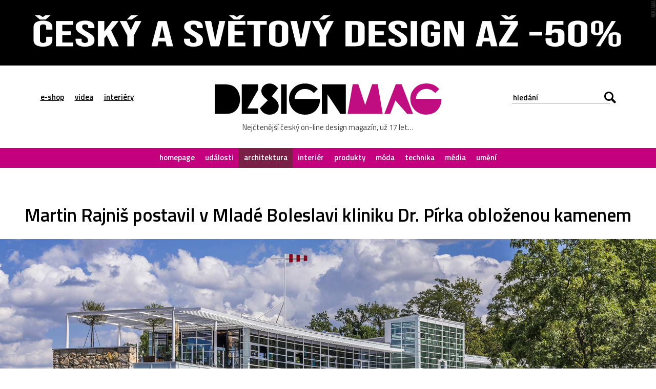

--- FILE ---
content_type: text/html; charset=UTF-8
request_url: https://www.designmag.cz/architektura/83489-martin-rajnis-postavil-v-mlade-boleslavi-kliniku-dr-pirka-oblozenou-kamenem.html
body_size: 14356
content:
<!DOCTYPE html>
<html lang="cs">

<head>
<title>Martin Rajniš postavil v&nbsp;Mladé Boleslavi kliniku Dr. Pírka obloženou kamenem – DesignMag.cz</title>
<meta http-equiv="Content-Type" content="text/html;charset=utf-8" />
<meta name="viewport" content="user-scalable=0, initial-scale=1, maximum-scale=1" />
<meta name="copyright" content="© copyright - 2007-2026 - DesignMag.cz"/>
<meta name="robots" content="index,follow" />
<meta name="description" content="Před třemi lety byl architektonický ateliér Huť architektury Martin Rajniš vyzván, aby do&#160;soutěže navrhl nemocnici zahrnující moderní zdravotnické zařízení a&#160;bude nabízet přátelské prostředí. Se&#160;svým návrhem vyhrál a&#160;před několika měsíci byla v&#160;Mladé Boleslavi otevřena Klinika Dr. Pírka. Moderní prohnutá budova má z&#160;jedné strany skleněnou a&#160;druhé strany kamenem obloženou fasádu. „Architektonické řešení budovy citlivě ctí hlavní účel," />

<meta property="og:title" content="Martin Rajniš postavil v&nbsp;Mladé Boleslavi kliniku Dr. Pírka obloženou kamenem  – DesignMag.cz"/>
<meta property="og:description" content="Před třemi lety byl architektonický ateliér Huť architektury Martin Rajniš vyzván, aby do&#160;soutěže navrhl nemocnici zahrnující moderní zdravotnické zařízení a&#160;bude nabízet přátelské prostředí. Se&#160;svým návrhem vyhrál a&#160;před několika měsíci byla v&#160;Mladé Boleslavi otevřena Klinika Dr. Pírka. Moderní prohnutá budova má z&#160;jedné strany skleněnou a&#160;druhé strany kamenem obloženou fasádu. „Architektonické řešení budovy citlivě ctí hlavní účel," />
<meta property="og:locale" content="cs_CZ" />
<meta property="og:type" content="article" />
<meta property="article:publisher" content="https://www.facebook.com/DesignMagazin" />
<meta property="og:image" content="https://www.designmag.cz/foto/2019/08/klinika-mlada-boleslav-0.jpg" />
<meta property="og:image:width" content="1920" />
<meta property="og:image:height" content="1152" />
<meta property="og:article:title" content="Martin Rajniš postavil v&nbsp;Mladé Boleslavi kliniku Dr. Pírka obloženou kamenem"/>
<meta property="og:url" content="https://www.designmag.cz/architektura/83489-martin-rajnis-postavil-v-mlade-boleslavi-kliniku-dr-pirka-oblozenou-kamenem.html" />

<meta name="twitter:card" content="summary_large_image">
<meta name="twitter:title" content="Martin Rajniš postavil v&nbsp;Mladé Boleslavi kliniku Dr. Pírka obloženou kamenem">
<meta name="twitter:description" content="Před třemi lety byl architektonický ateliér Huť architektury Martin Rajniš vyzván, aby do&#160;soutěže navrhl nemocnici zahrnující moderní zdravotnické zařízení a&#160;bude nabízet přátelské prostředí. Se&#160;svým návrhem vyhrál a&#160;před několika měsíci byla v&#160;Mladé Boleslavi otevřena Klinika Dr. Pírka. Moderní prohnutá budova má z&#160;jedné strany skleněnou a&#160;druhé strany kamenem obloženou fasádu. „Architektonické řešení budovy citlivě ctí hlavní účel,">
<meta name="twitter:image" content="https://www.designmag.cz/foto/2019/08/klinika-mlada-boleslav-0.jpg">


<link rel="alternate" type="application/rss+xml" title="DesignMag.cz RSS Feed" href="https://www.designmag.cz/feed" />
<link href="https://fonts.googleapis.com/css?family=Titillium+Web:400,300,300italic,400italic,600,600italic,700,700italic&subset=latin,latin-ext" rel="stylesheet" type="text/css" />
<link rel="Stylesheet" href="https://www.designmag.cz/css/content.css?v=17112017" media="screen,projection,print" />
<link rel="Stylesheet" href="https://www.designmag.cz/css/layout.css?v=01042023" media="screen,projection" />
<link rel="Stylesheet" href="https://www.designmag.cz/css/print.css" media="print" />
<link rel="shortcut icon" href="https://www.designmag.cz/img/favicon.ico" type="image/x-icon" />




<link rel="alternate" type="application/json+oembed" href="https://www.designmag.cz/wp-json/oembed/1.0/embed?url=https://www.designmag.cz/architektura/83489-martin-rajnis-postavil-v-mlade-boleslavi-kliniku-dr-pirka-oblozenou-kamenem.html" />
<link rel="alternate" type="text/xml+oembed" href="https://www.designmag.cz/wp-json/oembed/1.0/embed?url=https://www.designmag.cz/architektura/83489-martin-rajnis-postavil-v-mlade-boleslavi-kliniku-dr-pirka-oblozenou-kamenem.html&#038;format=xml" />

<link rel="apple-touch-icon" sizes="57x57" href="https://www.designmag.cz/images/apple-touch-icon-57.png" />
<link rel="apple-touch-icon" sizes="72x72" href="https://www.designmag.cz/images/apple-touch-icon-72.png" />
<link rel="apple-touch-icon" sizes="114x114" href="https://www.designmag.cz/images/apple-touch-icon-114.png" />
<link rel="apple-touch-icon" sizes="144x144" href="https://www.designmag.cz/images/apple-touch-icon-144.png" />
<link rel="apple-touch-icon" sizes="152x152" href="https://www.designmag.cz/images/apple-touch-icon-152.png" />
<link rel="apple-touch-icon" sizes="167x167" href="https://www.designmag.cz/images/apple-touch-icon-167.png" />
<link rel="apple-touch-icon" sizes="180x180" href="https://www.designmag.cz/images/apple-touch-icon-180.png" />

<script async src="https://www.googletagmanager.com/gtag/js?id=UA-1809757-5"></script>
<script>
  window.dataLayer = window.dataLayer || [];
  function gtag(){dataLayer.push(arguments);}
  gtag('js', new Date());

  gtag('config', 'UA-1809757-5');
</script>

<script type="text/javascript" src="https://www.designmag.cz/js/jquery.1.10.2.min.js"></script>

</head>




<body>
    <div class="page-wrap">
        <div class="page">
            <div class="main">
			
				<div class="propagace">
			<a href="https://www.designbuy.cz/vyprodej" target="_blank">
			<img src="https://www.designmag.cz/images/vyprodej-2025.gif" border="0" width="2000" height="200" alt="Vyprodej na DesignBuy.cz" title="Výprodej na DesignBuy.cz"/>
			</a>
			</div> 
				
			<!--
			<div class="propagace">
	
			<a href="https://www.designbuy.cz/radce" target="_blank"><img src="https://www.designmag.cz/images/vanoce/pote.jpg" alt="Přejděte do e-shopu DesignBuy.cz" title="Přejděte do e-shopu DesignBuy.cz" border="0" /></a>			</div> 
			
			
			<div class="propagace">
			
			<a href="https://www.designbuy.cz/" target="_blank">
			<img src="https://www.designmag.cz/images/db-2023-black-white.gif" border="0" width="2000" height="200" alt="DesignBuy.cz"/>
			</a>
		
			
						
			<a href="https://www.designbuy.cz/Lasvit" target="_blank">
			<img src="https://www.designmag.cz/images/lasvit.gif" border="0" width="2000" height="200" alt="Lasvit na DesignBuy.cz" title="Lasvit na DesignBuy.cz"/>
			</a>
			</div>
			
			
			<div class="propagace">
			<a href="https://www.canon.cz/business/insights/events/rp22/?fbclid=IwAR0atdIs2IfSdwLREjSBGcnu8SG65dNdnaFJr8eVXdppARyyru1q6yG2VkY" target="_blank">
			<img src="https://www.designmag.cz/images/canon-polygraf.jpg" border="0" width="2000" height="200" alt="Canon na veletrhu Reklama Polygraf"/>
			</a>
			</div> 
			-->
			
			

                <div class="header">
                    <div class="row row-header center">
                        <div class="menu-button"></div>

                        <ul class="top-menu">
                            <li><a href="https://www.designbuy.cz" target="_blank">e-shop</a></li>
                            <li><a href="https://www.designvid.cz" target="_blank">videa</a></li>
                            <li><a href="https://www.designpro.cz" target="_blank">interiéry</a></li>
                        </ul>
                        <div class="logo">
                            <a href="https://www.designmag.cz"><img src="https://www.designmag.cz/img/logo.svg" alt="DesignMag.cz" width="573" height="79" data-alternate="https://www.designmag.cz/img/logo.png" /></a>
                            <a class="font-icon hidden" href="https://www.designmag.cz"></a>
                            <p>Nejčtenější český on-line design magazín, už 17 let…</p>
                        </div>
                        <div class="search-box">
                            <form method="get" id="search-form" action="/">
                                <input type="text" name="s" value="" placeholder="hledání" />
                                <div class="submit-wrap font-icon"><input type="submit" name="search" value="Hledej" /></div>
                            </form>
                        </div>
                    </div>

                    <div class="menu">
                    <ul>
                    <li><a  href="https://www.designmag.cz/">homepage</a></li>
                    <li><a  href="https://www.designmag.cz/udalosti/">události</a></li>
                    <li><a class="active" href="https://www.designmag.cz/architektura/">architektura</a></li>
                    <li><a  href="https://www.designmag.cz/interier/">interiér</a></li>
                    <li><a  href="https://www.designmag.cz/produkty/">produkty</a></li>
                    <li><a  href="https://www.designmag.cz/moda/">móda</a></li>
                    <li><a  href="https://www.designmag.cz/technika/">technika</a></li>
                    <li><a  href="https://www.designmag.cz/media/">média</a></li>
                    <li><a  href="https://www.designmag.cz/umeni/">umění</a></li>
                    </ul>
                    </div>
                </div>


<div class="row center">
<h1>Martin Rajniš postavil v&nbsp;Mladé Boleslavi kliniku Dr. Pírka obloženou kamenem</h1>
</div>

<div class="headphoto">
<img class="hidden" src="https://www.designmag.cz/foto/2019/08/klinika-mlada-boleslav-0.jpg" />
<a href="https://www.designmag.cz/foto/2019/08/klinika-mlada-boleslav-0.jpg" title="Klinika Dr. Pírka v&nbsp;Mladé Boleslavi od&nbsp;Martina Rajniše"><div class="overlay-image" style="background-image: url('https://www.designmag.cz/foto/2019/08/klinika-mlada-boleslav-0.jpg');"></div><img class="full" src="https://www.designmag.cz/foto/2019/08/klinika-mlada-boleslav-0-210x126.jpg" data-original-src-width="1920" data-original-src-height="1152" alt="Klinika Dr. Pírka v&nbsp;Mladé Boleslavi od&nbsp;Martina Rajniše" /></a>
</div>

<div class="row center">
	<div class="main-content bottom-arrow lightbox-area">
	<p class="date">2. srpna 2019  <span class="divider">––</span> architektura <span class="divider">––</span> Ondřej Krynek  </p>


<p class="perex">Před třemi lety byl architektonický ateliér Huť architektury Martin Rajniš vyzván, aby do&nbsp;soutěže navrhl nemocnici zahrnující moderní zdravotnické zařízení a&nbsp;bude nabízet přátelské prostředí. Se&nbsp;svým návrhem vyhrál a&nbsp;před několika měsíci byla v&nbsp;Mladé Boleslavi otevřena Klinika Dr. Pírka. Moderní prohnutá budova má z&nbsp;jedné strany skleněnou a&nbsp;druhé strany kamenem obloženou fasádu.</p>
<p>„Architektonické řešení budovy citlivě ctí hlavní účel, tedy poskytování lékařské péče. V&nbsp;budově je&nbsp;nejen ambulantní péče, fyzioterapie a&nbsp;lékárna, ale jsou zde také prostory pro odborné semináře a&nbsp;přednášky. Lidé zde najdou moderní čekárny, kavárnu a&nbsp;restauraci. Severní strana směrem k&nbsp;ulici Na&nbsp;Celně je&nbsp;obložena velkými formáty pískovce až do&nbsp;výšky tří pater &#8211; materiál okolních skal. Na&nbsp;jižní straně je&nbsp;lehká bílá maximálně prosklená fasáda doplněná pevným horizontálním stíněním,“ uvádí hlavní architekt Martin Rajniš k&nbsp;projektu.</p>
<p class="gallery"><a title="Klinika Dr. Pírka v Mladé Boleslavi od Martina Rajniše" href="https://www.designmag.cz/foto/2019/08/klinika-mlada-boleslav-1.jpg"><img decoding="async" class=" lightbox" src="https://www.designmag.cz/foto/2019/08/klinika-mlada-boleslav-1-210x126.jpg" data-original-src-width="1920" data-original-src-height="1152" alt="Klinika Dr. Pírka v Mladé Boleslavi od Martina Rajniše" width="210" height="126" /></a> <a title="Klinika Dr. Pírka v Mladé Boleslavi od Martina Rajniše" href="https://www.designmag.cz/foto/2019/08/klinika-mlada-boleslav-2.jpg"><img decoding="async" class="" src="https://www.designmag.cz/foto/2019/08/klinika-mlada-boleslav-2-210x126.jpg" data-original-src-width="1920" data-original-src-height="1152" alt="Klinika Dr. Pírka v Mladé Boleslavi od Martina Rajniše" width="210" height="126" /></a> <a title="Klinika Dr. Pírka v Mladé Boleslavi od Martina Rajniše" href="https://www.designmag.cz/foto/2019/08/klinika-mlada-boleslav-3.jpg"><img decoding="async" class=" lightbox" src="https://www.designmag.cz/foto/2019/08/klinika-mlada-boleslav-3-210x126.jpg" data-original-src-width="1920" data-original-src-height="1152" alt="Klinika Dr. Pírka v Mladé Boleslavi od Martina Rajniše" width="210" height="126" /></a> <a title="Klinika Dr. Pírka v Mladé Boleslavi od Martina Rajniše" href="https://www.designmag.cz/foto/2019/08/klinika-mlada-boleslav-4.jpg"><img loading="lazy" decoding="async" class="" src="https://www.designmag.cz/foto/2019/08/klinika-mlada-boleslav-4-210x126.jpg" data-original-src-width="1920" data-original-src-height="1152" alt="Klinika Dr. Pírka v Mladé Boleslavi od Martina Rajniše" width="210" height="126" /></a></p>
<p>„Cílem vedení kliniky bylo nejen vytvořit multifunkční zdravotnickou budovu, ale také ji co nejšetrněji zasadit do&nbsp;okolního prostředí. To se&nbsp;podařilo. Budova je&nbsp;přímo spojena s&nbsp;parkem areálu lávkou pro pěší. Stavba obepíná skalní vyvýšeninu, na&nbsp;níž stojí starší část areálu kliniky. Jedná se&nbsp;o&nbsp;štíhlou měkce prohnutou hmotu, jež je&nbsp;svými geometrickými vlastnostmi podobná skále, u&nbsp;níž je&nbsp;umístěná,“ dodává k&nbsp;designu budovy.</p>
<p class="gallery"><a title="Klinika Dr. Pírka v Mladé Boleslavi od Martina Rajniše" href="https://www.designmag.cz/foto/2019/08/klinika-mlada-boleslav-5.jpg"><img loading="lazy" decoding="async" class=" lightbox" src="https://www.designmag.cz/foto/2019/08/klinika-mlada-boleslav-5-210x126.jpg" data-original-src-width="1920" data-original-src-height="1152" alt="Klinika Dr. Pírka v Mladé Boleslavi od Martina Rajniše" width="210" height="126" /></a> <a title="Klinika Dr. Pírka v Mladé Boleslavi od Martina Rajniše" href="https://www.designmag.cz/foto/2019/08/klinika-mlada-boleslav-6.jpg"><img loading="lazy" decoding="async" class="" src="https://www.designmag.cz/foto/2019/08/klinika-mlada-boleslav-6-210x126.jpg" data-original-src-width="1920" data-original-src-height="1152" alt="Klinika Dr. Pírka v Mladé Boleslavi od Martina Rajniše" width="210" height="126" /></a> <a title="Klinika Dr. Pírka v Mladé Boleslavi od Martina Rajniše" href="https://www.designmag.cz/foto/2019/08/klinika-mlada-boleslav-7.jpg"><img loading="lazy" decoding="async" class=" lightbox" src="https://www.designmag.cz/foto/2019/08/klinika-mlada-boleslav-7-210x126.jpg" data-original-src-width="1920" data-original-src-height="1152" alt="Klinika Dr. Pírka v Mladé Boleslavi od Martina Rajniše" width="210" height="126" /></a> <a title="Klinika Dr. Pírka v Mladé Boleslavi od Martina Rajniše" href="https://www.designmag.cz/foto/2019/08/klinika-mlada-boleslav-8.jpg"><img loading="lazy" decoding="async" class="" src="https://www.designmag.cz/foto/2019/08/klinika-mlada-boleslav-8-210x126.jpg" data-original-src-width="1920" data-original-src-height="1152" alt="Klinika Dr. Pírka v Mladé Boleslavi od Martina Rajniše" width="210" height="126" /></a></p>
<p>Klinika Dr. Pírka má za cíl odlehčit trvale přetížené ambulantní klinice v&nbsp;Mladé Boleslavi. Díky citlivému zasazení do&nbsp;zeleného prostředí lesoparku, modernímu rázu budovy, komfortu pro pacienty i&nbsp;zaměstnance by se&nbsp;novostavba mohla stát vzorem k&nbsp;řešení podobných budov v&nbsp;České republice.</p>
<p>Čtěte další články na&nbsp;téma <a href="http://www.DesignMag.cz/tag/Martin-Rajnis">Martin Rajniš</a> a&nbsp;<a href="http://www.DesignMag.cz/tag/Nemocnice">nemocnice</a></p>
<p><strong>Foto:</strong> Aleš Jungmann<br />
<strong>Zdroj:</strong> <a href="http://www.hutarchitektury.cz/" target="_blank" rel="noopener noreferrer">Huť architektury Martin Rajniš</a></p>





<div class="share">
<iframe src="//www.facebook.com/plugins/like.php?href=https%3A%2F%2Fwww.designmag.cz%2Farchitektura%2F83489-martin-rajnis-postavil-v-mlade-boleslavi-kliniku-dr-pirka-oblozenou-kamenem.html&amp;width=180&amp;layout=button_count&amp;action=like&amp;show_faces=false&amp;share=true&amp;height=21" scrolling="no" frameborder="0" style="border:none; overflow:hidden; width:180px; height:20px; margin-right:20px" allowTransparency="true"></iframe>

<a href="https://twitter.com/share?ref_src=twsrc%5Etfw" class="twitter-share-button" data-show-count="false">Tweet</a><script async src="https://platform.twitter.com/widgets.js" charset="utf-8"></script>

<a href="//www.pinterest.com/pin/create/button/?url=https%3A%2F%2Fwww.designmag.cz%2Farchitektura%2F83489-martin-rajnis-postavil-v-mlade-boleslavi-kliniku-dr-pirka-oblozenou-kamenem.html&amp;media=https://www.designmag.cz/foto/2019/08/klinika-mlada-boleslav-0.jpg&amp;description=Martin Rajniš postavil v&nbsp;Mladé Boleslavi kliniku Dr. Pírka obloženou kamenem" data-pin-do="buttonPin" data-pin-config="beside" data-pin-color="red" data-pin-count="false" data-description="Martin Rajniš postavil v&nbsp;Mladé Boleslavi kliniku Dr. Pírka obloženou kamenem"><img src="//assets.pinterest.com/images/pidgets/pinit_fg_en_rect_red_20.png" border="0" /></a>
<script type="text/javascript" async defer src="//assets.pinterest.com/js/pinit.js"></script>

<script src="https://platform.linkedin.com/in.js" async type="text/javascript">lang: cs_CZ</script>
<script type="IN/Share" async data-url="https://www.designmag.cz/architektura/83489-martin-rajnis-postavil-v-mlade-boleslavi-kliniku-dr-pirka-oblozenou-kamenem.html"></script>

<a href="mailto:?subject=Odkaz na článek na DesignMag.cz&body=Posílám odkaz na článek na DesignMag.cz: https://www.designmag.cz/architektura/83489-martin-rajnis-postavil-v-mlade-boleslavi-kliniku-dr-pirka-oblozenou-kamenem.html" title="Poslat odkaz na článek na e-mail" id="namail"><img src="https://www.designmag.cz/images/email.svg" data-alternate="https://www.designmag.cz/images/email.png" alt="Poslat odkaz na článek na e-mail" title="Poslat odkaz na článek na e-mail"></a>
</div>
</div>


	<div class="author-box bottom-line">
        <h2>Autor článku</h2>
			<a href="https://www.designmag.cz/autor/Lazar"><div class="img-box" style="background-image: url('https://www.designmag.cz/images/redaktor/Lazar.jpg');"></div></a>
            <p>Ondřej Krynek je obdivovatel nápaditého designu, kreativních konceptů, moderní architektury, příjemných interiérů, inovativních technologií, použitelného webdesignu, dobré hudby a veškeré kultury.</p>
			<br /><br />
    </div>
	
	<!--
	<div class="author-box bottom-line">
		<h2>Salone del Mobile.Milano</h2>
			<a href="https://www.salonemilano.it/en/?utm_source=refferal&utm_campaign=designmag&utm_medium=banner&utm_content=600*300" target="_blank">
			<img src="https://www.designmag.cz/images/salonemilano-2025-6x3.jpg" alt="Salone del Mobile.Milano 2025" title="Salone del Mobile.Milano 2025" width="600" height="300"/>
			</a>
			<br><br>
	</div>
	
	-->

	
		
</div>


			
		
 


<div class="row row-header center netisknout">
<h2>Mohlo by vás zajímat</h2>
	<div class="item-list">
			<ul>
				<li> 
		<a href="https://www.designmag.cz/architektura/130828-byvaly-dul-gabriela-u-karvine-se-po-citlive-konverzi-promeni-na-viceucelovy-poho-park-gabriela.html">
            <img src="https://www.designmag.cz/foto/2026/01/poho-park-gabriela-0-700x420.jpg" alt="Bývalý důl Gabriela u&nbsp;Karviné se&nbsp;po&nbsp;citlivé konverzi promění na&nbsp;víceúčelový Poho Park Gabriela" alt="Bývalý důl Gabriela u&nbsp;Karviné se&nbsp;po&nbsp;citlivé konverzi promění na&nbsp;víceúčelový Poho Park Gabriela" width="319" height="190" loading="lazy" />
                <div class="text-box">
					<p>18. ledna 2026  <span class="divider">––</span> Ondřej Krynek</p>
					<h3>Bývalý důl Gabriela u&nbsp;Karviné se&nbsp;po&nbsp;citlivé konverzi promění na&nbsp;víceúčelový Poho Park Gabriela</h3>
				</div>
        </a>
	</li>

			<li> 
		<a href="https://www.designmag.cz/architektura/130798-washington-d-c-postavi-v-centru-mesta-stadion-pro-sport-a-zabavu-washington-commanders.html">
            <img src="https://www.designmag.cz/foto/2026/01/hks-washington-commanders-stadium-0-700x420.jpg" alt="Washington D. C. postaví v&nbsp;centru města stadion pro sport a&nbsp;zábavu Washington Commanders" alt="Washington D. C. postaví v&nbsp;centru města stadion pro sport a&nbsp;zábavu Washington Commanders" width="319" height="190" loading="lazy" />
                <div class="text-box">
					<p>16. ledna 2026  <span class="divider">––</span> Ondřej Krynek</p>
					<h3>Washington D. C. postaví v&nbsp;centru města stadion pro sport a&nbsp;zábavu Washington Commanders</h3>
				</div>
        </a>
	</li>

			<li> 
		<a href="https://www.designmag.cz/architektura/130783-peking-stavi-muzeum-umeni-od-atelieru-snohetta-ve-tvaru-hranolu-rozlozenych-do-kruhu-jako-okvetni-listky.html">
            <img src="https://www.designmag.cz/foto/2026/01/beijing-art-museum-0-700x420.jpg" alt="Peking staví muzeum umění od&nbsp;ateliéru Snøhetta ve&nbsp;tvaru hranolů rozložených do&nbsp;kruhu jako okvětní lístky" alt="Peking staví muzeum umění od&nbsp;ateliéru Snøhetta ve&nbsp;tvaru hranolů rozložených do&nbsp;kruhu jako okvětní lístky" width="319" height="190" loading="lazy" />
                <div class="text-box">
					<p>15. ledna 2026  <span class="divider">––</span> Ondřej Krynek</p>
					<h3>Peking staví muzeum umění od&nbsp;ateliéru Snøhetta ve&nbsp;tvaru hranolů rozložených do&nbsp;kruhu jako okvětní lístky</h3>
				</div>
        </a>
	</li>

			<li> 
		<a href="https://www.designmag.cz/technika/130774-skoda-auto-odhaluje-sve-nejvetsi-planovane-elektricke-auto-pro-sedm-osob-skoda-peaq.html">
            <img src="https://www.designmag.cz/foto/2026/01/skoda-peaq-teaser-0-700x420.jpg" alt="Škoda Auto odhaluje své největší plánované elektrické auto pro sedm osob Škoda Peaq" alt="Škoda Auto odhaluje své největší plánované elektrické auto pro sedm osob Škoda Peaq" width="319" height="190" loading="lazy" />
                <div class="text-box">
					<p>14. ledna 2026  <span class="divider">––</span> Ondřej Krynek</p>
					<h3>Škoda Auto odhaluje své největší plánované elektrické auto pro sedm osob Škoda Peaq</h3>
				</div>
        </a>
	</li>

			<li> 
		<a href="https://www.designmag.cz/udalosti/130767-kengo-kuma-prestavi-byvalou-francouzskou-tovarnu-na-pneumatiky-na-atraktivni-muzeum.html">
            <img src="https://www.designmag.cz/foto/2026/01/the-michelin-adventure-0-700x420.jpg" alt="Kengo Kuma přestaví bývalou francouzskou továrnu na&nbsp;pneumatiky na&nbsp;atraktivní muzeum" alt="Kengo Kuma přestaví bývalou francouzskou továrnu na&nbsp;pneumatiky na&nbsp;atraktivní muzeum" width="319" height="190" loading="lazy" />
                <div class="text-box">
					<p>14. ledna 2026  <span class="divider">––</span> Ondřej Krynek</p>
					<h3>Kengo Kuma přestaví bývalou francouzskou továrnu na&nbsp;pneumatiky na&nbsp;atraktivní muzeum</h3>
				</div>
        </a>
	</li>

			<li> 
		<a href="https://www.designmag.cz/architektura/130750-slezska-ostrava-rozsiri-novorenesancni-radnici-o-moderni-pristavbu-odenou-do-bile.html">
            <img src="https://www.designmag.cz/foto/2026/01/radnice-slezska-ostrava-0-700x420.jpg" alt="Slezská Ostrava rozšíří novorenesanční radnici o&nbsp;moderní přístavbu oděnou do&nbsp;bílé" alt="Slezská Ostrava rozšíří novorenesanční radnici o&nbsp;moderní přístavbu oděnou do&nbsp;bílé" width="319" height="190" loading="lazy" />
                <div class="text-box">
					<p>13. ledna 2026  <span class="divider">––</span> Ondřej Krynek</p>
					<h3>Slezská Ostrava rozšíří novorenesanční radnici o&nbsp;moderní přístavbu oděnou do&nbsp;bílé</h3>
				</div>
        </a>
	</li>

			<li> 
		<a href="https://www.designmag.cz/architektura/130730-eva-jiricna-navrhla-pro-fakultni-nemocnici-plzen-nastavbu-centra-oblacek-pro-darce-kostni-drene.html">
            <img src="https://www.designmag.cz/foto/2026/01/oblacek-plzen-0-700x420.jpg" alt="Eva Jiřičná navrhla pro Fakultní nemocnici Plzeň nástavbu centra Obláček pro dárce kostní dřeně" alt="Eva Jiřičná navrhla pro Fakultní nemocnici Plzeň nástavbu centra Obláček pro dárce kostní dřeně" width="319" height="190" loading="lazy" />
                <div class="text-box">
					<p>12. ledna 2026  <span class="divider">––</span> Ondřej Krynek</p>
					<h3>Eva Jiřičná navrhla pro Fakultní nemocnici Plzeň nástavbu centra Obláček pro dárce kostní dřeně</h3>
				</div>
        </a>
	</li>

			<li> 
		<a href="https://www.designmag.cz/technika/130721-jawa-350-cl-42-prichazi-v-druhe-generaci-i-na-cesky-trh-v-elegantni-cerne-a-za-dostupnou-cenu.html">
            <img src="https://www.designmag.cz/foto/2026/01/jawa-42-mk2-0-700x420.jpg" alt="Jawa 350 CL 42 přichází v&nbsp;druhé generaci i&nbsp;na&nbsp;český trh v&nbsp;elegantní černé a&nbsp;za dostupnou cenu" alt="Jawa 350 CL 42 přichází v&nbsp;druhé generaci i&nbsp;na&nbsp;český trh v&nbsp;elegantní černé a&nbsp;za dostupnou cenu" width="319" height="190" loading="lazy" />
                <div class="text-box">
					<p>11. ledna 2026  <span class="divider">––</span> Ondřej Krynek</p>
					<h3>Jawa 350 CL 42 přichází v&nbsp;druhé generaci i&nbsp;na&nbsp;český trh v&nbsp;elegantní černé a&nbsp;za dostupnou cenu</h3>
				</div>
        </a>
	</li>

			<li> 
		<a href="https://www.designmag.cz/architektura/130714-v-bangkoku-postavi-most-pro-pesi-a-cyklisty-s-efektnim-designem-spletenym-do-podoby-zlateho-hada.html">
            <img src="https://www.designmag.cz/foto/2026/01/chao-phraya-pedestrian-bridge-0-700x420.jpg" alt="V Bangkoku postaví most pro pěší a&nbsp;cyklisty s&nbsp;efektním designem spleteným do&nbsp;podoby zlatého hada" alt="V Bangkoku postaví most pro pěší a&nbsp;cyklisty s&nbsp;efektním designem spleteným do&nbsp;podoby zlatého hada" width="319" height="190" loading="lazy" />
                <div class="text-box">
					<p>11. ledna 2026  <span class="divider">––</span> Ondřej Krynek</p>
					<h3>V Bangkoku postaví most pro pěší a&nbsp;cyklisty s&nbsp;efektním designem spleteným do&nbsp;podoby zlatého hada</h3>
				</div>
        </a>
	</li>

			<li> 
		<a href="https://www.designmag.cz/architektura/130680-australske-brisbane-postavi-ve-victoria-parku-multifunkcni-olympijsky-stadion-porostly-zeleni.html">
            <img src="https://www.designmag.cz/foto/2026/01/brisbane-stadium-0-700x420.jpg" alt="Australské Brisbane postaví ve&nbsp;Victoria Parku multifunkční olympijský stadion porostlý zelení" alt="Australské Brisbane postaví ve&nbsp;Victoria Parku multifunkční olympijský stadion porostlý zelení" width="319" height="190" loading="lazy" />
                <div class="text-box">
					<p>9. ledna 2026  <span class="divider">––</span> Ondřej Krynek</p>
					<h3>Australské Brisbane postaví ve&nbsp;Victoria Parku multifunkční olympijský stadion porostlý zelení</h3>
				</div>
        </a>
	</li>

			<li> 
		<a href="https://www.designmag.cz/architektura/130667-dvojice-ceskych-architektu-uspela-v-mezinarodni-soutezi-na-rekreacni-resort-zellige-horizon-v-maroku.html">
            <img src="https://www.designmag.cz/foto/2026/01/zellige-horizon-0-700x420.jpg" alt="Dvojice českých architektů uspěla v&nbsp;mezinárodní soutěži na&nbsp;rekreační resort Zellige Horizon v&nbsp;Maroku" alt="Dvojice českých architektů uspěla v&nbsp;mezinárodní soutěži na&nbsp;rekreační resort Zellige Horizon v&nbsp;Maroku" width="319" height="190" loading="lazy" />
                <div class="text-box">
					<p>8. ledna 2026  <span class="divider">––</span> Ondřej Krynek</p>
					<h3>Dvojice českých architektů uspěla v&nbsp;mezinárodní soutěži na&nbsp;rekreační resort Zellige Horizon v&nbsp;Maroku</h3>
				</div>
        </a>
	</li>

			<li> 
		<a href="https://www.designmag.cz/architektura/130648-v-centru-olomouce-vznikne-komplex-vysokoskolskych-koleji-s-cihlovou-fasadou-a-komunitnimi-prostory.html">
            <img src="https://www.designmag.cz/foto/2026/01/olomouc-17square-0-700x420.jpg" alt="V centru Olomouce vznikne komplex vysokoškolských kolejí s&nbsp;cihlovou fasádou a&nbsp;komunitními prostory" alt="V centru Olomouce vznikne komplex vysokoškolských kolejí s&nbsp;cihlovou fasádou a&nbsp;komunitními prostory" width="319" height="190" loading="lazy" />
                <div class="text-box">
					<p>7. ledna 2026  <span class="divider">––</span> Ondřej Krynek</p>
					<h3>V centru Olomouce vznikne komplex vysokoškolských kolejí s&nbsp;cihlovou fasádou a&nbsp;komunitními prostory</h3>
				</div>
        </a>
	</li>

			<li> 
		<a href="https://www.designmag.cz/architektura/130630-v-lucembursku-postavili-3dtisteny-maly-rodinny-dum-tiny-house-lux-s-ceskou-stopou.html">
            <img src="https://www.designmag.cz/foto/2026/01/tiny-house-lux-0-700x420.jpg" alt="V Lucembursku postavili 3Dtištěný malý rodinný dům Tiny House LUX s&nbsp;českou stopou" alt="V Lucembursku postavili 3Dtištěný malý rodinný dům Tiny House LUX s&nbsp;českou stopou" width="319" height="190" loading="lazy" />
                <div class="text-box">
					<p>6. ledna 2026  <span class="divider">––</span> Ondřej Krynek</p>
					<h3>V Lucembursku postavili 3Dtištěný malý rodinný dům Tiny House LUX s&nbsp;českou stopou</h3>
				</div>
        </a>
	</li>

			<li> 
		<a href="https://www.designmag.cz/architektura/130610-pipalovo-malirstvi-v-humpolci-se-po-konverzi-promenilo-na-galerii-s-vinnym-barem-a-wellness.html">
            <img src="https://www.designmag.cz/foto/2026/01/konverze-pipalova-malirstvi-humpolec-0-700x420.jpg" alt="Pípalovo malířství v&nbsp;Humpolci se&nbsp;po&nbsp;konverzi proměnilo na&nbsp;galerii s&nbsp;vinným barem a&nbsp;wellness" alt="Pípalovo malířství v&nbsp;Humpolci se&nbsp;po&nbsp;konverzi proměnilo na&nbsp;galerii s&nbsp;vinným barem a&nbsp;wellness" width="319" height="190" loading="lazy" />
                <div class="text-box">
					<p>5. ledna 2026  <span class="divider">––</span> Ondřej Krynek</p>
					<h3>Pípalovo malířství v&nbsp;Humpolci se&nbsp;po&nbsp;konverzi proměnilo na&nbsp;galerii s&nbsp;vinným barem a&nbsp;wellness</h3>
				</div>
        </a>
	</li>

			<li> 
		<a href="https://www.designmag.cz/technika/130603-ceske-designerske-studio-navrhlo-odvazny-koncept-pickupu-lexus-ex.html">
            <img src="https://www.designmag.cz/foto/2026/01/lexus-ex-0-700x420.jpg" alt="České designérské studio navrhlo odvážný koncept pickupu Lexus EX" alt="České designérské studio navrhlo odvážný koncept pickupu Lexus EX" width="319" height="190" loading="lazy" />
                <div class="text-box">
					<p>4. ledna 2026  <span class="divider">––</span> Ondřej Krynek</p>
					<h3>České designérské studio navrhlo odvážný koncept pickupu Lexus EX</h3>
				</div>
        </a>
	</li>

		</ul>



                        <div class="paging">
                            <a href="https://www.designmag.cz/archiv/" class="next"><span>Dalších 11433 článků</span></a>
                        </div>
                    </div>
                </div>
                

                <div class="section-more section-buy arrow">
                    <div class="row center">
                        <div class="text-box">
                            <h2>Výběr z e-shopu <a href="https://www.designbuy.cz" target="_blank">DesignBuy.cz</a></h2>
                            <p>E-shop s nejlepším designem světa! Nábytek, svítidla, dekorace, sklo, šperky...</p>
                        </div>
						<div class="scroller-box">
                            <ul class="six-box jshide" loading="lazy">
							
							
		<li>
						<a href="https://www.designbuy.cz/Brokis" target="_blank">
                        <div class="designbuy-prod">
                          <img loading="lazy" src="https://www.designmag.cz/img/top/brokis-memory-stropni.jpg" alt="Česká stropní svítidla s tvarem skleněných balónků" title="Česká stropní svítidla s tvarem skleněných balónků" width="200" height="200" />
						  <div class="item-box">
                          <p class="text">Česká stropní svítidla s tvarem skleněných balónků</p>
						  <p class="price">koupit</p>
                        </div>
						</a>
					  </li>
		<li>
						<a href="https://www.designbuy.cz/Belux" target="_blank">
                        <div class="designbuy-prod">
                          <img loading="lazy" src="https://www.designmag.cz/img/top/belux-mamacloud.jpg" alt="Svítící mrak Cloud XL od Franka Gehryho" title="Svítící mrak Cloud XL od Franka Gehryho" width="200" height="200" />
						  <div class="item-box">
                          <p class="text">Svítící mrak Cloud XL od Franka Gehryho</p>
						  <p class="price">koupit</p>
                        </div>
						</a>
					  </li>
		<li>
						<a href="https://www.designbuy.cz/utzon" target="_blank">
                        <div class="designbuy-prod">
                          <img loading="lazy" src="https://www.designmag.cz/img/top/artek-utzon.jpg" alt="Svítidla od architekta opery v Sydney Jorna Utzona" title="Svítidla od architekta opery v Sydney Jorna Utzona" width="200" height="200" />
						  <div class="item-box">
                          <p class="text">Svítidla od architekta opery v Sydney Jorna Utzona</p>
						  <p class="price">koupit</p>
                        </div>
						</a>
					  </li>
		<li>
						<a href="https://www.designbuy.cz/Panton" target="_blank">
                        <div class="designbuy-prod">
                          <img loading="lazy" src="https://www.designmag.cz/img/top/andtradition-flowerpot.jpg" alt="Kolekce svítidel Flowerpot od Vernera Pantona" title="Kolekce svítidel Flowerpot od Vernera Pantona" width="200" height="200" />
						  <div class="item-box">
                          <p class="text">Kolekce svítidel Flowerpot od Vernera Pantona</p>
						  <p class="price">koupit</p>
                        </div>
						</a>
					  </li>
		<li>
						<a href="https://www.designbuy.cz/delucchi" target="_blank">
                        <div class="designbuy-prod">
                          <img loading="lazy" src="https://www.designmag.cz/img/top/alessi-plisse.jpg" alt="Rychlovarné konvice Plissé ve čtyřech barvách" title="Rychlovarné konvice Plissé ve čtyřech barvách" width="200" height="200" />
						  <div class="item-box">
                          <p class="text">Rychlovarné konvice Plissé ve čtyřech barvách</p>
						  <p class="price">koupit</p>
                        </div>
						</a>
					  </li>
		<li>
						<a href="https://www.designbuy.cz/OlgojChorchoj" target="_blank">
                        <div class="designbuy-prod">
                          <img loading="lazy" src="https://www.designmag.cz/img/top/bomma-dots.jpg" alt="Tečkami zdobená křišťálová kolekce od Olgoj Chorchoj" title="Tečkami zdobená křišťálová kolekce od Olgoj Chorchoj" width="200" height="200" />
						  <div class="item-box">
                          <p class="text">Tečkami zdobená křišťálová kolekce od Olgoj Chorchoj</p>
						  <p class="price">koupit</p>
                        </div>
						</a>
					  </li>
		<li>
						<a href="https://www.designbuy.cz/kvetinace" target="_blank">
                        <div class="designbuy-prod">
                          <img loading="lazy" src="https://www.designmag.cz/img/top/bolia-botanique.jpg" alt="Elegantní květináče Botanique na kovovém podnoži" title="Elegantní květináče Botanique na kovovém podnoži" width="200" height="200" />
						  <div class="item-box">
                          <p class="text">Elegantní květináče Botanique na kovovém podnoži</p>
						  <p class="price">koupit</p>
                        </div>
						</a>
					  </li>
		<li>
						<a href="https://www.designbuy.cz/Belux" target="_blank">
                        <div class="designbuy-prod">
                          <img loading="lazy" src="https://www.designmag.cz/img/top/belux-cloud.jpg" alt="Načechrané a měkké svítidlo Cloud od Gehryho" title="Načechrané a měkké svítidlo Cloud od Gehryho" width="200" height="200" />
						  <div class="item-box">
                          <p class="text">Načechrané a měkké svítidlo Cloud od Gehryho</p>
						  <p class="price">koupit</p>
                        </div>
						</a>
					  </li>
		<li>
						<a href="https://www.designbuy.cz/Tablo" target="_blank">
                        <div class="designbuy-prod">
                          <img loading="lazy" src="https://www.designmag.cz/img/top/tablo-srdce.jpg" alt="Česká miska Srdce s ukrytým srdečním tvarem" title="Česká miska Srdce s ukrytým srdečním tvarem" width="200" height="200" />
						  <div class="item-box">
                          <p class="text">Česká miska Srdce s ukrytým srdečním tvarem</p>
						  <p class="price">koupit</p>
                        </div>
						</a>
					  </li>
		<li>
						<a href="https://www.designbuy.cz/Malmvall" target="_blank">
                        <div class="designbuy-prod">
                          <img loading="lazy" src="https://www.designmag.cz/img/top/design-house-stockholm-step.jpg" alt="Minimalistické dřevěné schůdky Step" title="Minimalistické dřevěné schůdky Step" width="200" height="200" />
						  <div class="item-box">
                          <p class="text">Minimalistické dřevěné schůdky Step</p>
						  <p class="price">koupit</p>
                        </div>
						</a>
					  </li>
		<li>
						<a href="https://www.designbuy.cz/Brokis" target="_blank">
                        <div class="designbuy-prod">
                          <img loading="lazy" src="https://www.designmag.cz/img/top/brokis-memory-set.jpg" alt="Set českých svítících skleněných balónků Memory" title="Set českých svítících skleněných balónků Memory" width="200" height="200" />
						  <div class="item-box">
                          <p class="text">Set českých svítících skleněných balónků Memory</p>
						  <p class="price">koupit</p>
                        </div>
						</a>
					  </li>
		<li>
						<a href="https://www.designbuy.cz/Brokis" target="_blank">
                        <div class="designbuy-prod">
                          <img loading="lazy" src="https://www.designmag.cz/img/top/brokis-memory-wall.jpg" alt="Skleněné balónky jako česká svítidla Memory" title="Skleněné balónky jako česká svítidla Memory" width="200" height="200" />
						  <div class="item-box">
                          <p class="text">Skleněné balónky jako česká svítidla Memory</p>
						  <p class="price">koupit</p>
                        </div>
						</a>
					  </li>
		<li>
						<a href="https://www.designbuy.cz/Bobble" target="_blank">
                        <div class="designbuy-prod">
                          <img loading="lazy" src="https://www.designmag.cz/img/top/bobble-550.jpg" alt="Nezávadné láhve na vodu od Karima Rashida" title="Nezávadné láhve na vodu od Karima Rashida" width="200" height="200" />
						  <div class="item-box">
                          <p class="text">Nezávadné láhve na vodu od Karima Rashida</p>
						  <p class="price">koupit</p>
                        </div>
						</a>
					  </li>
		<li>
						<a href="https://www.designbuy.cz/DHS" target="_blank">
                        <div class="designbuy-prod">
                          <img loading="lazy" src="https://www.designmag.cz/img/top/design-house-stockholm-form.jpg" alt="Geometricky tvarovaná svítidla Form" title="Geometricky tvarovaná svítidla Form" width="200" height="200" />
						  <div class="item-box">
                          <p class="text">Geometricky tvarovaná svítidla Form</p>
						  <p class="price">koupit</p>
                        </div>
						</a>
					  </li>
		<li>
						<a href="https://www.designbuy.cz/Bolia" target="_blank">
                        <div class="designbuy-prod">
                          <img loading="lazy" src="https://www.designmag.cz/img/top/bolia-bureau.jpg" alt="Kvalitní a lehce nastavitelné lampy Bureau" title="Kvalitní a lehce nastavitelné lampy Bureau" width="200" height="200" />
						  <div class="item-box">
                          <p class="text">Kvalitní a lehce nastavitelné lampy Bureau</p>
						  <p class="price">koupit</p>
                        </div>
						</a>
					  </li>
		<li>
						<a href="https://www.designbuy.cz/OlgojChorchoj" target="_blank">
                        <div class="designbuy-prod">
                          <img loading="lazy" src="https://www.designmag.cz/img/top/bomma-lines.jpg" alt="Liniemi zdobená křišťálová kolekce od Olgoj Chorchoj" title="Liniemi zdobená křišťálová kolekce od Olgoj Chorchoj" width="200" height="200" />
						  <div class="item-box">
                          <p class="text">Liniemi zdobená křišťálová kolekce od Olgoj Chorchoj</p>
						  <p class="price">koupit</p>
                        </div>
						</a>
					  </li>
		<li>
						<a href="https://www.designbuy.cz/Letti" target="_blank">
                        <div class="designbuy-prod">
                          <img loading="lazy" src="https://www.designmag.cz/img/top/bontempi-letti-design-kuna.jpg" alt="Prémiové italské polstrované postele od Bontempi Letti Design" title="Prémiové italské polstrované postele od Bontempi Letti Design" width="200" height="200" />
						  <div class="item-box">
                          <p class="text">Prémiové italské polstrované postele od Bontempi Letti Design</p>
						  <p class="price">koupit</p>
                        </div>
						</a>
					  </li>
		<li>
						<a href="https://www.designbuy.cz/Bookman" target="_blank">
                        <div class="designbuy-prod">
                          <img loading="lazy" src="https://www.designmag.cz/img/top/bookman-curve.jpg" alt="Výkonné cyklo svítilny od Bookman" title="Výkonné cyklo svítilny od Bookman" width="200" height="200" />
						  <div class="item-box">
                          <p class="text">Výkonné cyklo svítilny od Bookman</p>
						  <p class="price">koupit</p>
                        </div>
						</a>
					  </li>
						</ul>
                    </div>
				    </div>
                </div>
				                <div class="section-more section-calendar">
                    <div class="row row-main center">
                        <div class="text-box">
                            <h2>Vybrané akce z <a href="https://www.designmag.cz/kalendar">kalendáře</a></h2>
                            <p>Nejdůležitější akce, výstavy, konference v oblasti designu u nás i ve světě...</p>
                        </div>
						<ul>
						
<script src="https://www.designmag.cz/js/kalendar.js?v=2022" type="text/javascript"></script>
<script src="https://www.designmag.cz/js/kalendar-loader.js?v=2022" type="text/javascript"></script>
<div id="eventlist1"></div>

						</ul>
                    </div>
                </div>				                <div class="section-more section-vid arrow" loading="lazy">
                    <div class="row center">
                        <div class="text-box">
                            <h2>Videa z <a href="https://www.DesignVid.cz" target="_blank">DesignVid.cz</a></h2>
                            <p>Jedinečný český design video portál. Každý den nová videa nejen o designu...</p>
                        </div>
                        <div class="scroller-box">
                            <ul class="six-box jshide">
<li><a href="https://www.designvid.cz/architektura/ricardo-bofill-si-promenil-na-bydleni-byvalou-tovarnu-na-cement.html" target="_blank"><img loading="lazy" src="https://www.designvid.cz/media/2017/11/in-residence-ricardo-bofil-227x128.jpg" alt="Ricardo Bofill si proměnil na bydlení bývalou továrnu na cement" width="200" height="116"/><div class="item-box"><p class="text">Ricardo Bofill si proměnil na bydlení bývalou továrnu na cement</p></div></a></li> 
<li><a href="https://www.designvid.cz/technika/prichazi-tenci-a-propracovanejsi-elektronicky-zapisnik-remarkable-2.html" target="_blank"><img loading="lazy" src="https://www.designvid.cz/media/2020/03/remarkable-2-227x128.jpg" alt="Přichází tenčí a propracovanější elektronický zápisník reMarkable 2" width="200" height="116"/><div class="item-box"><p class="text">Přichází tenčí a propracovanější elektronický zápisník reMarkable 2</p></div></a></li>
<li><a href="https://www.designvid.cz/architektura/spanele-vytvorili-animaci-dokoncene-sagrady-familie.html" target="_blank"><img loading="lazy" src="https://www.designvid.cz/media/2013/12/la-sagrada-familia-227x128.jpg" alt="Španělé vytvořili animaci dokončené Sagrady Famílie" width="200" height="116"/><div class="item-box"><p class="text">Španělé vytvořili animaci dokončené Sagrady Famílie</p></div></a></li>
<li><a href="https://www.designvid.cz/technika/onewheel-pint-je-elektricky-skateboard-s-jednim-velkym-kolem-uprostred.html" target="_blank"><img loading="lazy" src="https://www.designvid.cz/media/2019/03/onewheel-pint-227x128.jpg" alt="Onewheel Pint je elektrický skateboard s jedním velkým kolem uprostřed" width="200" height="116"/><div class="item-box"><p class="text">Onewheel Pint je elektrický skateboard s jedním velkým kolem uprostřed</p></div></a></li>
<li><a href="https://www.designvid.cz/moda/video-ukazuje-vyvoj-damskych-plavek-za-poslednich-100-let.html" target="_blank"><img loading="lazy" src="https://www.designvid.cz/media/2016/07/100-let-plavek-227x128.jpg" alt="Video ukazuje vývoj dámských plavek za posledních 100 let" width="200" height="116"/><div class="item-box"><p class="text">Video ukazuje vývoj dámských plavek za posledních 100 let</p></div></a></li> 
<li><a href="https://www.designvid.cz/produkty/terraplanter-je-revolucni-kvetinac-pro-domaci-pestovani-kvetin-pouze-z-vody.html" target="_blank"><img loading="lazy" src="https://www.designvid.cz/media/2020/05/terraplanter-227x128.jpg" alt="Terraplanter je revoluční květináč pro domácí pěstování květin pouze z vody" width="200" height="116"/><div class="item-box"><p class="text">Terraplanter je revoluční květináč pro domácí pěstování květin pouze z vody</p></div></a></li>
<li><a href="https://www.designvid.cz/udalosti/stanford-medicine-natocilo-animovane-video-ukazujici-sireni-nemoci-covid-19.html" target="_blank"><img loading="lazy" src="https://www.designvid.cz/media/2020/03/global-covid-19-prevention-227x128.jpg" alt="Stanford Medicine natočilo animované video ukazující šíření nemoci Covid-19" width="200" height="116"/><div class="item-box"><p class="text">Stanford Medicine natočilo animované video ukazující šíření nemoci Covid-19</p></div></a></li>
<li><a href="https://www.designvid.cz/technika/reevo-je-neukradnutelne-elektrokolo-s-futuristickym-designem-a-koly-bez-vypletu.html" target="_blank"><img loading="lazy" src="https://www.designvid.cz/media/2020/10/reevo-e-bike-227x128.jpg" alt="Reevo je neukradnutelné elektrokolo s futuristickým designem a koly bez výpletu" width="200" height="116"/><div class="item-box"><p class="text">Reevo je neukradnutelné elektrokolo s futuristickým designem a koly bez výpletu</p></div></a></li>
<li><a href="https://www.designvid.cz/architektura/penta-ukazuje-jak-zaha-hadid-promeni-centrum-prahy.html" target="_blank"><img loading="lazy" src="https://www.designvid.cz/media/2016/05/masaryk-railway-station-zaha-hadid-praha-penta-227x128.jpg" alt="Penta ukazuje jak Zaha Hadid promění centrum Prahy" width="200" height="116"/><div class="item-box"><p class="text">Penta ukazuje jak Zaha Hadid promění centrum Prahy</p></div></a></li>
<li><a href="https://www.designvid.cz/produkty/hudebni-nastroj-ninera-si-doma-slozite-ze-drevene-preklizky.html" target="_blank"><img loading="lazy" src="https://www.designvid.cz/media/2017/07/ugears-hurdy-gurdy-227x128.jpg" alt="Hudební nástroj niněra si doma složíte ze dřevěné překližky" width="200" height="116"/><div class="item-box"><p class="text">Hudební nástroj niněra si doma složíte ze dřevěné překližky</p></div></a></li>
<li><a href="https://www.designvid.cz/technika/c-seed-201-je-nejvetsi-venkovni-televize-na-svete.html" target="_blank"><img loading="lazy" src="https://www.designvid.cz/media/2013/01/c-seed-201-led-tv-227x128.jpg" alt="C SEED 201 je největší venkovní televize na světě" width="200" height="116"/><div class="item-box"><p class="text">C SEED 201 je největší venkovní televize na světě</p></div></a></li>
<li><a href="https://www.designvid.cz/produkty/tsuchiya-kaban-ukazuje-siti-luxusni-kozene-tasky-na-noseni-melounu.html" target="_blank"><img loading="lazy" src="https://www.designvid.cz/media/2020/08/tsuchiya-kaban-227x128.jpg" alt="Tsuchiya Kaban ukazuje šití luxusní kožené tašky na nošení melounů" width="200" height="116"/><div class="item-box"><p class="text">Tsuchiya Kaban ukazuje šití luxusní kožené tašky na nošení melounů</p></div></a></li> 
<li><a href="https://www.designvid.cz/produkty/ostrich-pillow-mini-je-navlek-na-ruku-pro-spani-na-stolech.html" target="_blank"><img loading="lazy" src="https://www.designvid.cz/media/2014/11/ostrich-pillow-mini-227x128.jpg" alt="Ostrich Pillow Mini je návlek na ruku pro spaní na stolech" width="200" height="116"/><div class="item-box"><p class="text">Ostrich Pillow Mini je návlek na ruku pro spaní na stolech</p></div></a></li> 
<li><a href="https://www.designvid.cz/produkty/kotori-je-sklenice-ve-tvaru-ptacka-navrzena-pro-mensi-konzumaci-alkoholu.html" target="_blank"><img loading="lazy" src="https://www.designvid.cz/media/2021/05/tako-koroti-227x128.jpg" alt="Kotori je sklenice ve tvaru ptáčka navržená pro menší konzumaci alkoholu" width="200" height="116"/><div class="item-box"><p class="text">Kotori je sklenice ve tvaru ptáčka navržená pro menší konzumaci alkoholu</p></div></a></li> 
<li><a href="https://www.designvid.cz/produkty/foreverpen-je-nejmensi-psaci-potreba-na-svete-bez-jakekoliv-naplne.html" target="_blank"><img loading="lazy" src="https://www.designvid.cz/media/2021/04/foreverpen-227x128.jpg" alt="ForeverPen je nejmenší psací potřeba na světě bez jakékoliv náplně" width="200" height="116"/><div class="item-box"><p class="text">ForeverPen je nejmenší psací potřeba na světě bez jakékoliv náplně</p></div></a></li> 
<li><a href="https://www.designvid.cz/produkty/kanadska-firma-vyrabi-z-vyhozenych-drevenych-hulek-stoly-i-policky.html" target="_blank"><img loading="lazy" src="https://www.designvid.cz/media/2021/03/chopvalue-227x128.jpg" alt="Kanadská firma vyrábí z vyhozených dřevěných hůlek stoly i poličky" width="200" height="116"/><div class="item-box"><p class="text">Kanadská firma vyrábí z vyhozených dřevěných hůlek stoly i poličky</p></div></a></li> 
<li><a href="https://www.designvid.cz/umeni/vincent-leroy-vytvoril-na-islandu-instalaci-lenscape-upozornujici-na-tajici-ledovce.html" target="_blank"><img loading="lazy" src="https://www.designvid.cz/media/2021/09/lenscape-227x128.jpg" alt="Vincent Leroy vytvořil na Islandu instalaci Lenscape upozorňující na tající ledovce" width="200" height="116"/><div class="item-box"><p class="text">Vincent Leroy vytvořil na Islandu instalaci Lenscape upozorňující na tající ledovce</p></div></a></li> 

<!--<li><a href="" target="_blank"><img loading="lazy" src="227x128.jpg" alt="" width="200" height="116"/><div class="item-box"><p class="text"></p></div></a></li> -->
                        </ul>
                    </div>
                </div>
				</div>				<div class="section-bg bottom-align">

<img class="full" loading="lazy" src="https://www.designmag.cz/img/bg-design-museum-arco.jpg" alt="Design Museum" /><div class="row center"><div class="text-box"><h2>On-line <a href="https://www.designmuseum.cz" target="_blank">Design Museum</a></h2><p>Víte, že lampa Arco váží celá přibližně 60 kilogramů? <br /> Design 1962, Achille Castiglioni & Pier Giacomo Castiglioni, Flos</p>		</div>
	</div>
</div>				<div class="section-more section-pro arrow">
                    <div class="row center">
                        <div class="text-box">
                            <h2>Návrhy interiérů od <a href="https://www.DesignPro.cz" target="_blank">DesignPro.cz</a></h2>
                            <p>Navrhujeme osobité, moderní a nadčasové interiéry s nápadem...</p>
                        </div>
                        <div class="scroller-box">
                            <ul class="six-box jshide">	
<li><a href="https://www.designpro.cz/na-pramenech" target="_blank"><img loading="lazy" src="https://www.designpro.cz/uploads/na-pramenech-4-322x201.jpg" alt="Na Pramenech" width="200" height="116"/><div class="item-box"><p class="text">Na Pramenech</p></div></a></li>	
<li><a href="https://www.designpro.cz/namesti-na-balabence" target="_blank"><img loading="lazy" src="https://www.designpro.cz/uploads/balabenka-foto-0-322x201.jpg" alt="náměstí Na Balabence" width="200" height="116"/><div class="item-box"><p class="text">náměstí Na Balabence</p></div></a></li>												
<li><a href="https://www.designpro.cz/strizkov" target="_blank"><img loading="lazy" src="https://www.designpro.cz/uploads/strizkov-1-322x201.jpg" alt="Střížkov" width="200" height="116"/><div class="item-box"><p class="text">Střížkov</p></div></a></li>							
<li><a href="https://www.designpro.cz/novy-jicin" target="_blank"><img loading="lazy" src="https://www.designpro.cz/uploads/novy-jicin-1-322x201.jpg" alt="Nový Jičín" width="200" height="116"/><div class="item-box"><p class="text">Nový Jičín</p></div></a></li>
<li><a href="https://www.designpro.cz/u-vystaviste" target="_blank"><img loading="lazy" src="https://www.designpro.cz/uploads/u-vystaviste-1-322x201.jpg" alt="U Výstaviště" width="200" height="116"/><div class="item-box"><p class="text">U Výstaviště</p></div></a></li>
<li><a href="https://www.designpro.cz/vysocanska" target="_blank"><img loading="lazy" src="https://www.designpro.cz/uploads/vysocanska-foto-10-322x201.jpg" alt="Vysočanská" width="200" height="116"/><div class="item-box"><p class="text">Vysočanská</p></div></a></li>					
<li><a href="https://www.designpro.cz/brezenska" target="_blank"><img loading="lazy" src="https://www.designpro.cz/uploads/brezenska-0-322x201.jpg" alt="Březenská" width="200" height="116"/><div class="item-box"><p class="text">Březenská</p></div></a></li>
<li><a href="https://www.designpro.cz/zatisi-rokytka" target="_blank"><img loading="lazy" src="https://www.designpro.cz/uploads/zatisi-rokytka-1-322x201.jpg" alt="Zátiší Rokytka" width="200" height="116"/><div class="item-box"><p class="text">Zátiší Rokytka</p></div></a></li>
<li><a href="https://www.designpro.cz/modransky-haj" target="_blank"><img loading="lazy" src="https://www.designpro.cz/uploads/modransky-haj-1-322x201.jpg" alt="Modřanský háj" width="200" height="116"/><div class="item-box"><p class="text">Modřanský háj</p></div></a></li>
<li><a href="https://www.designpro.cz/beroun" target="_blank"><img loading="lazy" src="https://www.designpro.cz/uploads/beroun-1-322x201.jpg" alt="Beroun" width="200" height="116"/><div class="item-box"><p class="text">Beroun</p></div></a></li>
<li><a href="https://www.designpro.cz/pardubice" target="_blank"><img loading="lazy" src="https://www.designpro.cz/uploads/pardubice-foto-0-322x201.jpg" alt="Pardubice" width="200" height="116"/><div class="item-box"><p class="text">Pardubice </p></div></a></li>
<li><a href="https://www.designpro.cz/stepanska" target="_blank"><img loading="lazy" src="https://www.designpro.cz/uploads/stepanska-foto-0-322x201.jpg" alt="Štěpánská" width="200" height="116"/><div class="item-box"><p class="text">Štěpánská </p></div></a></li>
<li><a href="https://www.designpro.cz/dolni-pocernice" target="_blank"><img loading="lazy" src="https://www.designpro.cz/uploads/dolni-pocernice-0-322x201.jpg" alt="Dolní Počernice" width="200" height="116"/><div class="item-box"><p class="text">Dolní Počernice</p></div></a></li>
<li><a href="https://www.designpro.cz/podoli" target="_blank"><img loading="lazy" src="https://www.designpro.cz/uploads/podoli-0-322x201.jpg" alt="Podolí" width="200" height="116"/><div class="item-box"><p class="text">Podolí</p></div></a></li>
<li><a href="https://www.designpro.cz/chomutov" target="_blank"><img loading="lazy" src="https://www.designpro.cz/uploads/chomutov-foto-0-322x201.jpg" alt="Chomutov" width="200" height="116"/><div class="item-box"><p class="text">Chomutov</p></div></a></li>
<li><a href="https://www.designpro.cz/cakovicky" target="_blank"><img loading="lazy" src="https://www.designpro.cz/uploads/cakovicky-foto-15-322x201.jpg" alt="Čakovičky" width="200" height="116"/><div class="item-box"><p class="text">Čakovičky</p></div></a></li>
<li><a href="https://www.designpro.cz/cerveny-vrch" target="_blank"><img loading="lazy" src="https://www.designpro.cz/uploads/cerveny-vrch-foto-0-322x201.jpg" alt="Červený Vrch" width="200" height="116"/><div class="item-box"><p class="text">Červený Vrch</p></div></a></li>
<li><a href="https://www.designpro.cz/hodkovicky" target="_blank"><img loading="lazy" src="https://www.designpro.cz/uploads/hodkovicky-foto-15-322x201.jpg" alt="Hodkovičky" width="200" height="116"/><div class="item-box"><p class="text">Hodkovičky</p></div></a></li>
<li><a href="https://www.designpro.cz/u-michelskeho-mlyna" target="_blank"><img loading="lazy" src="https://www.designpro.cz/uploads/u-michelskeho-mlyna-foto-0-322x201.jpg" alt="U Michelského mlýna" width="200" height="116"/><div class="item-box"><p class="text">U Michelského mlýna</p></div></a></li>
                        </ul>
                    </div>
                </div>
				</div>				<div class="section-more section-pdw" style="background-image: url('https://www.designmag.cz/img/bg-prague-design-week-2017.jpg');">
                    <div class="row center">
                        <div class="text-box">
                            <h2>Designérská přehlídka <a href="https://www.praguedesignweek.cz/" target="_blank">Prague Design Week</a></h2>
                            <p>Osmý ročník designérské přehlídky Prague Design Week je v přípravě. Přijďte se podívat na novinky v kreativním designu a nakoupit přímo od designérů a studií.</p>
                        </div>
                        <ul>
                            <li>
                                <div class="vc-outer"><div class="vc-middle"><div class="vc-inner">1</div></div></div>
                                <p>místo</p>
                            </li>
                            <li>
                                <div class="vc-outer"><div class="vc-middle"><div class="vc-inner">5</div></div></div>
                                <p>dní</p>
                            </li>
							<li>
                                <div class="vc-outer"><div class="vc-middle"><div class="vc-inner">8.</div></div></div>
                                <p>ročník</p>
                            </li>
                            <li>
                                <div class="vc-outer"><div class="vc-middle"><div class="vc-inner">?</div></div></div>
                                <p>vystavovatelů</p>
                            </li>
                            <li>
                                <div class="vc-outer"><div class="vc-middle"><div class="vc-inner">?</div></div></div>
                                <p>termín</p>
                            </li>

                        </ul>
                    </div>
                </div>				
				
				<div class="footer">
                <div class="row row-header center">
                    <div class="bottom-arrow"></div>
                    <div class="share">
                        <h2>Zůstaňte ve spojení</h2>
                        <p>Sledujte naše pravidelně aktualizované sociální sítě.</p>
                        <ul class="social-icons">
                            <li class="font-icon facebook"><a title="Facebook" target="_blank" href="https://www.facebook.com/DesignMagazin"></a></li>
							<li class="font-icon instagram"><a title="Instagram" target="_blank" href="https://www.instagram.com/DesignMagcz"></a></li>
                            <li class="font-icon twitter"><a title="Twitter" target="_blank" href="https://www.twitter.com/DesignMagazin"></a></li>
                            <li class="font-icon pinterest"><a title="Pinterest" target="_blank" href="https://www.pinterest.com/designmagazin/"></a></li>
                            <li class="font-icon youtube"><a title="YouTube" target="_blank" href="https://www.youtube.com/DesignMagazin"></a></li>
                            <li class="font-icon rss"><a title="RSS" target="_blank" href="https://www.designmag.cz/feed"></a></li>
                        </ul>
						
						<h2>Instagram</h2>
                        <p>Výběr příspěvků z instagramového účtu <a href="https://www.instagram.com/DesignMagcz" target="_blank">DesignMagcz</a> aktualizovaného každý den</p>
						
                    </div>  
                </div>

						<div class="instafeed">
						<a href="https://www.instagram.com/DesignMagcz" target="_blank"><img src="https://www.designmag.cz/images/instagram/1.jpg" loading="lazy"></a>
						<a href="https://www.instagram.com/DesignMagcz" target="_blank"><img src="https://www.designmag.cz/images/instagram/2.jpg" loading="lazy"></a>
						<a href="https://www.instagram.com/DesignMagcz" target="_blank"><img src="https://www.designmag.cz/images/instagram/3.jpg" loading="lazy"></a>
						<a href="https://www.instagram.com/DesignMagcz" target="_blank"><img src="https://www.designmag.cz/images/instagram/4.jpg" loading="lazy"></a>
						<a href="https://www.instagram.com/DesignMagcz" target="_blank"><img src="https://www.designmag.cz/images/instagram/5.jpg" loading="lazy"></a>
						<a href="https://www.instagram.com/DesignMagcz" target="_blank"><img src="https://www.designmag.cz/images/instagram/6.jpg" loading="lazy"></a>
						<a href="https://www.instagram.com/DesignMagcz" target="_blank"><img src="https://www.designmag.cz/images/instagram/7.jpg" loading="lazy"></a>
						<a href="https://www.instagram.com/DesignMagcz" target="_blank"><img src="https://www.designmag.cz/images/instagram/8.jpg" loading="lazy"></a>
						<a href="https://www.instagram.com/DesignMagcz" target="_blank"><img src="https://www.designmag.cz/images/instagram/9.jpg" loading="lazy"></a>
						<a href="https://www.instagram.com/DesignMagcz" target="_blank"><img src="https://www.designmag.cz/images/instagram/10.jpg" loading="lazy"></a>
						</div>

<div class="links">
                    <div class="row row-main center">
                        <ul>
                            <li><a href="https://www.designmag.cz/kontakt">Kontakt</a></li>
                            <li><a href="https://www.designmag.cz/reklama">Reklama</a></li>
                            <li><a href="https://www.designmag.cz/chci-psat">Chci psát</a></li>
                        </ul>
                        <ul>
                            <li><a href="https://www.designmag.cz/o-designmagcz">O DesignMag.cz</a></li>
                            <li><a href="https://www.designmag.cz/autori">Autoři</a></li>
                            <li><a href="https://www.designmag.cz/archiv">Archiv</a></li>
                        </ul>
                        <ul>
                            <li><a href="https://www.designmag.cz/feed">RSS kanál</a></li>
                            <li><a href="https://www.designmag.cz/kalendar">Kalendář</a></li>
                            <li><a href="https://www.designmag.cz/newsletter">Newsletter</a></li>
                        </ul>
                        <ul>
                            <li><a href="https://www.designmag.cz/soutez">Soutěž</a></li>
                            <li><a href="https://www.designmag.cz/poslat-design">Poslat design</a></li>
                            <li><a href="https://www.designmag.cz/english">English</a></li>
                        </ul>
                    </div>
                </div>
                <div class="copyright">
                    <p>© DesignMag.cz – Všechna práva vyhrazena – 2007–2026 – ISSN 2464-6202.<br /> Bez povolení redakce je další publikace obsahu zakázána.</p>
					<p>K analýze návštěvnosti a monitorování reklamy používáme <a href="https://www.designmag.cz/o-designmagcz#cookies">cookies</a>.<br /> Používáním webu s tím vyjadřujete souhlas.</p>
                    <p>webdesign by <a href="https://www.designlab.cz" target="_blank">DesignLab.cz</a></p>
                </div>
            </div>

        </div>
    </div>

    <div class="mobile-menu jshide">
        <div class="mobile-menu-bg"></div>
	    <div>
		    <div class="mobile-menu-inner">
			    <ul>
                    <li><a  href="https://www.designmag.cz/">homepage</a></li>
                    <li><a  href="https://www.designmag.cz/udalosti/">události</a></li>
                    <li><a  href="https://www.designmag.cz/architektura/">architektura</a></li>
                    <li><a  href="https://www.designmag.cz/interier/">interiér</a></li>
                    <li><a  href="https://www.designmag.cz/produkty/">produkty</a></li>
                    <li><a  href="https://www.designmag.cz/moda/">móda</a></li>
                    <li><a class="active" href="https://www.designmag.cz/technika/">technika</a></li>
                    <li><a  href="https://www.designmag.cz/media/">média</a></li>
                    <li><a  href="https://www.designmag.cz/umeni/">umění</a></li>
			    </ul>
                <h4>Naše další projekty</h4>
                <ul class="top-menu">
                    <li><a href="https://www.DesignBuy.cz" target="_blank">DesignBuy.cz – e-shop</a></li>
                    <li><a href="https://www.DesignVid.cz" target="_blank">DesignVid.cz – videa</a></li>
                    <li><a href="https://www.DesignJob.cz" target="_blank">DesignJob.cz – práce</a></li>
                    <li><a href="https://www.DesignPro.cz" target="_blank">DesignPro.cz – interiéry</a></li>
                    <li><a href="https://www.DesignWeek.cz" target="_blank">Design Week</a></li>
                    <li><a href="https://www.DesignShowroom.cz" target="_blank">Design Showroom</a></li>
                    <li><a href="https://www.DesignMuseum.cz" target="_blank">Design Museum</a></li>
                </ul>
		    </div>
	    </div>
    </div>
<script type="text/javascript" src="https://www.designmag.cz/js/jquery.easing.js"></script>
<script type="text/javascript" src="https://www.designmag.cz/js/jquery.touchSwipe.min.js"></script>

<link rel="stylesheet" href="https://www.designmag.cz/photoswipe/photoswipe.css"> 
<link rel="stylesheet" href="https://www.designmag.cz/photoswipe/default-skin/default-skin.css?v112017"> 
<script src="https://www.designmag.cz/photoswipe/jquery.photoswipe-global.js?v3"></script> 

<script type="text/javascript">
var slideSelector = '.headphoto a, .gallery a',
    options     = {bgOpacity: 0.85,
fullscreenEl: false,
zoomEl: false,
shareEl: false,
}
$('.page').photoSwipe(slideSelector, options);
</script>

<script type="text/javascript" src="https://www.designmag.cz/js/netteForms.js"></script>
<script type="text/javascript" src="https://www.designmag.cz/js/main.js?2020"></script>

</body>
</html>

--- FILE ---
content_type: text/css
request_url: https://www.designmag.cz/css/layout.css?v=01042023
body_size: 51023
content:
/* layout styles */
body { padding: 0; margin: 0px; background-color: #000; }
body, .page { padding: 0px; margin: 0px; background-color: #fff; }
img { display: block; }
img.full { width: 100%; height: auto; }


/* Layout */
.page-wrap { width: 100%; overflow: hidden; position: relative; }
.page { position: relative; z-index: 1; -webkit-transform: translate3d(0, 0, 0); -moz-transform: translate3d(0, 0, 0); -ms-transform: translate3d(0, 0, 0); -o-transform: translate3d(0, 0, 0); transform: translate3d(0, 0, 0); background: #fff; }
.page.no-transform { -webkit-transition: all 0s ease-out; -moz-transition: all 0s ease-out; -ms-transition: all 0s ease-out; -o-transition: all 0s ease-out; transition: all 0s ease-out; -webkit-transform: none !important; -moz-transform: none !important; -ms-transform: none !important; -o-transform: none !important; transform: none !important; }
.mobile-menu, .menu-button { display: none; }

.row { width: 100%; display: block; position: relative; clear: both; *zoom: 1; }
.row:before, .row:after { content: ''; display: table; clear: both; height: 0; visibility: hidden; font-size: 0; }
.col { position: relative; float: left; left: 100%; }

.row-main { width: 1123px; margin: 0px auto; text-align: left; position: relative; }
.row-header { width: 1455px; margin: 0px auto; text-align: left; position: relative; }
.font-icon, .mobile-menu-mask, .menu-button, .scroller-box .btn-prev:before, .scroller-box .btn-next:before { font-family: 'icomoon'; speak: none; font-style: normal; font-weight: normal; font-variant: normal; text-transform: none; line-height: 1; text-indent: 0; -webkit-font-smoothing: antialiased; -moz-osx-font-smoothing: grayscale; }

/* header */
.propagace { text-align: center; margin: 0 auto 15px; }
.propagace div, .propagace a, .propagace img { margin: 0 auto; max-width: 100% !important; height: auto !important; display: block !important; }
.header { position: relative; margin: 0; font-size: 0; padding: 35px 0 95px; text-align: center; }

.header .top-menu { position: absolute; left: 0; top: 25px; margin: 0; padding: 0; }
.header .top-menu li { display: inline-block; *display: inline; *zoom: 1; vertical-align: top; margin: 0 27px 0 0; padding: 0; }
.header .top-menu li a { display: block; font-size: 20px; font-weight: 600; line-height: 25px; }

.header .logo { display: inline-block; *display: inline; *zoom: 1; vertical-align: top; margin: 0 auto; }
.header .logo p { color: #434343; font-size: 20px; line-height: 25px; padding: 15px 0 35px; }
.header .logo img, .header .logo svg { display: block; margin: 0; height: auto; max-width: 573px; }
.header .logo .font-icon { text-decoration: none; color: #fff; }
.header .logo .font-icon:before { content:'\e904'; font-size: 25px; position: absolute; left: 0; top: 0; }

.header .search-box { position: absolute; right: 0; top: 23px; margin: 0; padding: 0; }
.header .search-box input:focus { outline: none; }
.header .search-box input[type=text] { line-height: normal; width: 95%; height: 29px; font-family: 'Titillium Web', Arial, sans-serif; font-weight: 600; font-size: 20px; padding: 0 30px 0 2px; margin-right: 10px; border-bottom: 1px solid #777; }
.header .search-box .submit-wrap { width: 28px; height: 30px; position: absolute; top: 0; right: 0; }
.header .search-box .submit-wrap:before { content:'\e902'; font-size: 30px; position: absolute; left: 0; top: 0; }
.header .search-box input[type=submit] { position: absolute; top: 0; right: 0; width: 100%; height: 100%; color: transparent; font-size: 0; padding: 0; }

.header .menu { position: relative; }
.header .menu ul { margin: 0; padding: 0; text-align: center; background-color: #c4007e; }
.header .menu ul li { display: inline-block; *display: inline; *zoom: 1; vertical-align: top; margin: 0; padding: 0; }
.header .menu ul li a { display: block; text-decoration: none; color: #fff; padding: 0 25px 2px; font-size: 20px; font-weight: 600; line-height: 48px; background-color: transparent; }
.header .menu ul li a.active, .header .menu ul li a:hover { background-color: #7a1f45; }

.header.sticky { position: fixed; left: 0; top: 0; z-index: 100; padding: 0; width: 100%; }
.header.sticky .row-header { width: 100%; }
.header.sticky .top-menu { display: none; }
.header.sticky .logo { position: absolute; left: 40px; z-index: 2; width: 180px; height: 26px; top: 12px; }
.header.sticky .logo p, .header.sticky .logo a:first-child { display: none; }
.header.sticky .logo .font-icon { display: block; }
.header.sticky.menuOpened { position: absolute; }
.header.sticky .search-box { right: 40px; top: 10px; z-index: 2; }
.header.sticky .search-box input[type=text] { color: #fff; border-color: #fff; background-color: transparent; width: 170px; }
.header.sticky .search-box .submit-wrap { color: #fff; }


/* main content */
.main { z-index: 2; position: relative; background-color: #fff; }
.main h1 { padding-left: 20px; padding-right: 20px; }
.main .headphoto { position: relative; overflow: hidden; }
.main .headphoto .overlay-image { position: absolute; width: 100%; height: 100%; left: 0; top: 0; z-index: 2; background-position: 50% 50%; background-repeat: no-repeat; background-size: cover; }
.main .headphoto img.full { filter:blur(5px); }
.bottom-arrow { position: relative; border-bottom: 1px solid #535353; margin-bottom: 60px; }
.bottom-arrow:before, .bottom-arrow:after { left: 50%; content: ''; height: 0; width: 0; position: absolute; pointer-events: none; }
.bottom-arrow:before { bottom: -40px; border: solid transparent; border-top-color: #535353; border-width: 20px; margin-left: -20px; }
.bottom-arrow:after { bottom: -39px; border: solid transparent; border-top-color: #fff; border-width: 20px; margin-left: -20px; }
.bottom-line { position: relative; border-bottom: 1px solid #535353; margin-bottom: 60px; }

.main-content { max-width: 882px; position: relative; padding: 55px 285px 70px; margin-left: auto; margin-right: auto; }
.main-content > img { width: 100%; height: auto; margin-bottom: 44px; }
.main-content + img.full { margin-bottom: 30px; }
.main-content ul.gallery, .main-content p.gallery { margin: 0 -7px; padding: 0 0 35px; font-size: 0; }
.main-content ul.gallery li, .main-content p.gallery a { display: inline-block; *display: inline; *zoom: 1; vertical-align: top; padding: 0; margin: 0 7px 14px; }
.main-content ul.gallery li img, .main-content p.gallery img { display: block; width: 210px; }
.main-content .share > iframe, .main-content .share > div, .main-content .share > span, .main-content .share > a { margin-bottom: 10px !important; vertical-align: middle !important; }
.main-content .share > a { height: 20px; display: inline-block; }
.main-content .share > a svg { top: 0; position: relative; display: block; }
.main-content .share .twitter-share-button, .main-content .share > span { margin-right: 30px; }
.main-content .share .IN-widget { padding-left: 36px !important; line-height: 0 !important; }
#namail { margin-left: 30px; }

.og-box { max-width: 630px; margin: 40px auto 65px; }
.og-box img { float: left; max-width: 280px; height: auto; }
.og-box a { text-decoration: none; }
.og-box p { padding-bottom: 15px;  color: #000; }
.og-box .text-box { margin-left: 300px; text-align: left; margin-top: -4px; }
.og-box .text-box p { padding-bottom: 25px; color: #000;}
.og-box .text-box p.eshop {font-size: 18px; }
.og-box .text-box i { padding-top: 15px; font-style: normal; max-height: 150px;  display: -webkit-box; overflow: hidden;  -webkit-line-clamp: 3; -webkit-box-orient: vertical;   }
.og-box .text-box h4 { font-size: 29px; line-height: 34px; font-weight: 700; padding: 0; text-decoration: none; text-transform: none; }
.og-box a:hover .text-box h4 { text-decoration: none; }

.author-box { max-width: 732px; position: relative; padding: 0 361px 25px; margin-left: auto; margin-right: auto; /* Ondrej */ margin-bottom: 20px; padding-bottom: 20px;  }
.author-box .img-box { margin: 10px auto 15px; -webkit-border-radius: 999px; -moz-border-radius: 999px; border-radius: 999px; background-position: 50% 0; background-repeat: no-repeat; background-size: cover; width: 104px; height: 104px; -webkit-transform: translate3d(0, 0, 0); -moz-transform: translate3d(0, 0, 0); -ms-transform: translate3d(0, 0, 0); -o-transform: translate3d(0, 0, 0); transform: translate3d(0, 0, 0); }
/* .author-box p { font-size: 26px; line-height: 31px; } */
/* Ondrej */  .author-box p { font-size: 26px; line-height: 31px; display: inline; }


/* item lists */
.item-list { position: relative; margin: 10px auto 115px; text-align: center; }
.item-list ul { margin: 0 -41px; padding: 0; font-size: 0; text-align: center; }
.item-list ul li { position: relative; width: 25%; display: inline-block; *display: inline; *zoom: 1; vertical-align: top; margin: 0; padding: 0; }
.item-list ul a, .item-list ul .box { display: block; text-decoration: none; margin: 0 41px 15px; position: relative; }
.item-list ul .text-box { padding: 0 12px; height: 189px; position: relative; overflow: hidden; }
.item-list ul img { display: block; width: 100%; height: auto; }
.item-list ul p { font-size: 0; font-weight: 300; line-height: 20px /* 24 */; color: #000; padding: 0; position: relative; overflow: hidden; max-width: 100%; white-space: nowrap; text-overflow: ellipsis; background-color: #fff; text-align: center; -webkit-transition: 0.2s font-size 0.2s ease-out, 0.2s padding 0.2s ease-out, opacity 0.2s ease-out; -moz-transition: 0.2s font-size 0.2s ease-out, 0.2s padding 0.2s ease-out, opacity 0.2s ease-out; -ms-transition: 0.2s font-size 0.2s ease-out, 0.2s padding 0.2s ease-out, opacity 0.2s ease-out; -o-transition: 0.2s font-size 0.2s ease-out, 0.2s padding 0.2s ease-out, opacity 0.2s ease-out; transition: 0.2s font-size 0.2s ease-out, 0.2s padding 0.2s ease-out, opacity 0.2s ease-out; }
.item-list ul p .divider { display: inline-block; vertical-align: top; position: relative; letter-spacing: -4px; padding: 0 9px 0 5px; }
.item-list ul h3 { font-size: 23px; line-height: 28px; text-decoration: none; padding: 0 0 50px; text-transform: none; }
.item-list ul a:hover p { font-size: 20px; padding: 19px 0 12px /* 15px 0 12px */; -webkit-transition: 0.2s opacity 0.2s ease-out, font-size 0.2s ease-out, padding 0.2s ease-out; -moz-transition: 0.2s opacity 0.2s ease-out, font-size 0.2s ease-out, padding 0.2s ease-out; -ms-transition: 0.2s opacity 0.2s ease-out, font-size 0.2s ease-out, padding 0.2s ease-out; -o-transition: 0.2s opacity 0.2s ease-out, font-size 0.2s ease-out, padding 0.2s ease-out; transition: 0.2s opacity 0.2s ease-out, font-size 0.2s ease-out, padding 0.2s ease-out; }

.hp-list-wrapper { font-size: 0; }
.hp-list { width: 76.4%; display: inline-block; *display: inline; *zoom: 1; vertical-align: top; }
.hp-list + .hp-list { width: 23.6%; }
.hp-list .item-list { margin-right: 41px; margin-bottom: 60px; }
.hp-list .item-list ul { margin-top: 10px; }
.hp-list .item-list li { width: 100%; }
.hp-list + .hp-list .item-list { margin-right: 0; margin-left: 41px; }
.hp-list:first-child .item-list .text-box { height: auto; }
.hp-list:first-child .item-list ul h3 { font-size: 32px; line-height: 36px; padding-bottom: 15px; }
.hp-list:first-child .item-list ul p { font-size: 24px; line-height: 30px; padding: 27px 0 25px; overflow: visible; text-overflow: inherit; white-space: normal;}
.hp-list:first-child .item-list ul a:hover p { font-size: 24px; padding: 27px 0 25px; }

.item-list .paging { font-size: 0; margin: 30px auto 0; }
.item-list .paging .prev, .item-list .paging .next { display: inline-block; *display: inline; *zoom: 1; vertical-align: top; height: 42px; width: 319px; font-size: 20px; background-color: #000; color: #fff; font-weight: 600; line-height: 42px; text-decoration: none; text-transform: uppercase; position: relative; }
.item-list .paging .prev { -webkit-border-radius: 3px 0 0 3px; -moz-border-radius: 3px 0 0 3px; border-radius: 3px 0 0 3px; }
.item-list .paging .next { -webkit-border-radius: 0 3px 3px 0; -moz-border-radius: 0 3px 3px 0; border-radius: 0 3px 3px 0; }
.item-list .paging .prev > span, .item-list .paging .next > span { padding: 0 20px; display: block; overflow: hidden; position: relative; text-overflow: ellipsis; white-space: nowrap; }
.item-list .paging .prev:before, .item-list .paging .next:before { top: 0; border: solid transparent; content: ''; height: 0; width: 0; position: absolute; pointer-events: none; border-width: 21px; }
.item-list .paging .prev:before { left: 0; border-right-color: #000; margin-left: -40px; }
.item-list .paging .next:before { right: 0; border-left-color: #000; margin-right: -40px; }
.item-list .paging .prev[href]:hover, .item-list .paging .next[href]:hover { background-color: #c3057e; }
.item-list .paging .prev:hover:before { border-right-color: #c3057e; }
.item-list .paging .next:hover:before { border-left-color: #c3057e; }
.item-list .paging .disabled { pointer-events: none; }


/* sections */
.section-more.arrow:before { left: 50%; content: ''; height: 0; width: 0; position: absolute; pointer-events: none; top: 0; border: solid transparent; border-top-color: #fff; border-width: 20px; margin-left: -20px; }
.section-more .text-box { max-width: 830px; margin: 0 auto; padding: 90px 20px 20px; }
.section-more h2 a:hover { color: #000; }
.section-more .six-box { margin: 0 auto 50px; font-size: 0; padding: 0; display: inline-block; *display: inline; *zoom: 1; vertical-align: top; }
.section-more .six-box li { width: 200px; padding: 0 25.2px 40px; margin: 0; display: inline-block; *display: inline; *zoom: 1; vertical-align: top; }
.section-more .six-box li img { width: 100%; height: auto; display: block; }
.section-more .six-box li a { display: block; text-decoration: none; }
.section-more .six-box li a:hover { color: #000; }
.section-more .six-box li .item-box { padding: 25px 15px 10px; }
.section-more .six-box li .item-box p { font-size: 18px; font-weight: 700; line-height: 26px; padding: 0 0 20px; }
.section-more .six-box li .item-box .text { text-decoration: none; /* underline */ }
.section-more .six-box li a:hover .text { text-decoration: none; }

.scroller-box { width: 1500px; margin: 0 auto; position: relative; }
.scroller-box .hscroll { width: 1500px; }
.scroller-box > ul { overflow: hidden; }
.scroller-box ul { position: relative; white-space: nowrap; }
.scroller-box ul li { white-space: normal; }

.scroller-box .controls { position: absolute; top: 50%; width: 100%; left: 0; margin: -95px auto 0; font-size: 0; z-index: 5; }
.scroller-box .btn-prev, .scroller-box .btn-next { margin: 0; padding: 0; text-decoration: none; width: 50px; height: 100px; font-size: 0; color: transparent; }
.scroller-box .btn-prev:before, .scroller-box .btn-next:before { font-size: 100px; line-height: 100px; position: absolute; top: 0; color: #fff; }
.scroller-box .btn-prev:before { content:'\e90b'; left: -70px; }
.scroller-box .btn-next:before { content:'\e905'; right: -70px; }
.scroller-box .disabled { display: none; }

.section-bg { position: relative; }
.section-bg:after, .section-pdw:after { content: ''; position: absolute; left: 0; bottom: 0; height: 50%; width: 100%; background: -moz-linear-gradient(top, rgba(255,255,255,0) 0%, rgba(255,255,255,1) 100%); background: -webkit-linear-gradient(top, rgba(255,255,255,0) 0%,rgba(255,255,255,1) 100%); background: linear-gradient(to bottom, rgba(255,255,255,0) 0%,rgba(255,255,255,1) 100%); filter: progid:DXImageTransform.Microsoft.gradient( startColorstr='#00ffffff', endColorstr='#ffffff',GradientType=0 ); }
.section-bg .row { position: absolute; top: 90px; z-index: 2; }
.section-bg .text-box { max-width: 830px; margin: 0 auto; padding: 0 20px; text-shadow: 1px 1px 0 #fff; }
.section-bg h2 a:hover { color: #000; }

.section-buy { position: relative; background-color: #9ab90f; }
.section-buy .text-box h2, .section-buy .text-box p, .section-buy .text-box a, .section-buy .text-box a:hover { color: #fff; }
.section-buy li a { display: block; background-color: #fff; }
.section-buy .six-box li .item-box p { height: 87px; position: relative; overflow: hidden; }
.section-buy .six-box li .item-box .price { font-size: 16px; color: #9ab90f; height: auto; padding-bottom: 5px; }

.section-vid { position: relative; background-color: #000; }
.section-vid .text-box h2, .section-vid .text-box p, .section-vid .text-box a, .section-vid .text-box a:hover { color: #fff; }
.section-vid li a { display: block; background-color: #fff; }
.section-vid .six-box li .item-box p { height: 87px; position: relative; overflow: hidden; }
.section-vid .six-box li .item-box .date { font-size: 16px; font-weight: 400; height: auto;  padding-top: 10px; padding-bottom: 5px; }

.section-job { position: relative; background-color: #01bafd; }
.section-job .text-box h2, .section-job .text-box p, .section-job .text-box a, .section-job .text-box a:hover { color: #fff; }
.section-job li a { display: block; background-color: #fff; }
.section-job .six-box li .item-box p { height: 87px; position: relative; overflow: hidden; }

.section-pro { position: relative; background-color: #77614a; }
.section-pro .text-box h2, .section-pro .text-box p, .section-pro .text-box a, .section-pro .text-box a:hover { color: #fff; }
.section-pro li a { display: block; background-color: #fff; }
.section-pro .item-box { padding: 0 !important; }
.section-pro .six-box li .item-box p { height: 25px; position: relative; overflow: hidden; padding: 20px 0px !important; }

.section-calendar ul { margin: 0 auto 50px; padding: 0; font-size: 0; }
.section-calendar ul li { margin: 0; padding: 0 2% 0 0; width: 46%; display: inline-block; *display: inline; *zoom: 1; vertical-align: top; font-size: 20px; line-height: 26px; }
.section-calendar ul li:nth-child(even) { padding: 0 0 0 2%; }
.section-calendar ul li a { display: block; font-weight: 700; padding-bottom: 5px; }

.section-pdw { position:relative; background-position: 50% 0; background-repeat: no-repeat; background-size: cover; min-height: 570px; }
.section-pdw .row { z-index:2; }
.section-pdw ul { margin: 50px auto 120px; padding: 0; font-size: 0; }
.section-pdw ul li { margin: 0 50px; padding: 0; width: 170px; display: inline-block; *display: inline; *zoom: 1; vertical-align: top; font-size: 24px; font-weight: 600; line-height: 30px; }
.section-pdw ul li .vc-outer { width: 100%; height: 170px; background-color: #000; position: relative; overflow: visible; }
.section-pdw ul li .vc-outer:before { left: 50%; content: ''; height: 0; width: 0; position: absolute; pointer-events: none; bottom: -27px; border: solid transparent; border-top-color: #000; border-width: 14px; margin-left: -14px; }
.section-pdw ul li .vc-inner { color: #fff; font-size: 45px; line-height: 50px; padding: 0 20px; }
.section-pdw ul li p { padding: 25px 0 0; }


/* instagram feed */

.instafeed { font-size: 0; line-height: 0; max-width: 100%;	margin-top:-40px; }
.instafeed img { display: inline;	max-width: 100%; height: auto; width: 20%; margin: 0; padding: 0; }


/* footer */
.footer { background-color: #fff; position: relative; padding: 0; text-align: center; }
.footer h2 { padding-bottom: 20px; }

.footer .share { padding: 0 20px 35px; }
.footer .newsletter-box { position: relative; margin: 0 auto; padding: 0 0 75px; max-width: 320px; }
.footer .newsletter-box input:focus { outline: none; }
.footer .newsletter-box input[type=text] { line-height: normal; height: 29px; font-family: 'Titillium Web', Arial, sans-serif; font-weight: 600; font-size: 20px; padding: 0 30px 0 2px; margin-right: 10px; border-bottom: 1px solid #777; text-align: left; }
.footer .newsletter-box .wrapper { width: 20px; height: 36px; position: absolute; top: -4px; right: -2px; }
.footer .newsletter-box .wrapper:before, .footer .newsletter-box .wrapper:after { top: 50%; content: ''; height: 0; width: 0; position: absolute; pointer-events: none; }
.footer .newsletter-box .wrapper:before { right: 0; border: solid transparent; border-left-color: #535353; border-width: 18px; margin-top: -18px; }
.footer .newsletter-box .wrapper:after { right: 1px; border: solid transparent; border-left-color: #fff; border-width: 18px; margin-top: -18px; }
.footer .newsletter-box input[type=submit] { position: absolute; top: 0; right: 16px; width: 100%; height: 100%; color: transparent; font-size: 0; padding: 0; }
.footer .newsletter-box .error { color: #ff0000; position: relative; width: 100%; text-align: center; font-size: 17px; padding-top: 5px; }

.footer .social-icons { padding: 0 0 35px; margin: 0; }
.footer .social-icons li { padding: 0; margin: 0 15px 30px; display: inline-block; *display: inline; *zoom: 1; vertical-align: top; position: relative; background-color: #cfcfcf; -webkit-border-radius: 999px; -moz-border-radius: 999px; border-radius: 999px; }
.footer .social-icons li:hover { background-color: #000; }
.footer .social-icons li:hover a { color: #fff; }
.footer .social-icons li a { display: block; width: 55px; height: 55px; text-decoration: none; }
.footer .social-icons .facebook a:before { content:'\e906'; font-size: 39px; position: absolute; left: 0; top: 6px; width: 55px; }
.footer .social-icons .twitter a:before { content:'\e909'; font-size: 38px; position: absolute; left: 0; top: 7px; width: 55px; }
.footer .social-icons .google a:before { content:'\e907'; font-size: 42px; position: absolute; left: 0; top: 5px; width: 55px; }
.footer .social-icons .instagram a:before { content:'\e908'; font-size: 43px; position: absolute; left: 0; top: 8px; width: 55px; }
.footer .social-icons .youtube a:before { content:'\e90a'; font-size: 41px; position: absolute; left: 0; top: 6px; width: 55px; }
.footer .social-icons .pinterest a:before { content:'\e901'; font-size: 33px; position: absolute; left: 0; top: 10px; width: 55px; }
.footer .social-icons .rss a:before { content:'\e900'; font-size: 29px; position: absolute; left: 0; top: 11px; width: 55px; }

.footer .links { position: relative; padding: 55px 20px 0; text-align: center; font-size: 0; background-color: #292929; }
.footer .links ul { width: 25%; display: inline-block; *display: inline; *zoom: 1; vertical-align: top; padding-bottom: 55px; }
.footer .links ul li { font-size: 22px; line-height: 30px; padding: 0 15px; }
.footer .links ul li a { color: #fff; text-decoration: none; }
.footer .links ul li a:hover { color: #c3057e; }

.footer .copyright { background-color: #000; font-size: 17px; line-height: 22px; color: #b1b1b1; font-weight: 400; padding: 40px 0 5px; position: relative; }
.footer .copyright a { color: #fff; text-decoration: none; }
.footer .copyright p { margin: 0; padding: 0 0 30px; }


/* buttons */
.btn { margin: 0; display: inline-block; *display: inline; *zoom: 1; vertical-align: top; position: relative; border: 0; bottom: 0; padding: 0; *margin-top: 1px; text-align: center; cursor: pointer; text-decoration: none; outline: none; white-space: nowrap; }
.btn:before, .btn > .before, .btn:after, .btn > .after { content: ' '; position: absolute; bottom: 0; padding: 0 !important; min-width: 0 !important; }
.btn + .btn { margin-left: 10px; }

.btn-normal { background-color: transparent; -webkit-border-radius: 10px; -moz-border-radius: 10px; border-radius: 10px; border: 2px solid #000; }
.btn-normal > span, .btn-normal > input[type=submit] { display: block; background: none; padding: 13px 35px 12px; font-size: 19px; font-weight: 700; text-transform: uppercase; text-decoration: none; line-height: 24px; text-decoration: none; cursor: pointer; color: #000; }
.btn-normal > input[type=submit] { line-height: 46px; }
.btn-normal:hover { background-color: #000; }
.btn-normal:hover > span, .btn-normal:hover > input[type=submit] { color: #fff; }


/* forms */
input[type=text], input[type=email], input[type=password], input[type=file], textarea { font-family: 'Titillium Web', Arial, sans-serif; font-weight: normal; box-sizing: border-box; border: 0; -webkit-border-radius: 0; -moz-border-radius: 0; border-radius: 0; -webkit-appearance: none; }
input[type=submit] { overflow: visible; border: none; cursor: pointer; background: none; font-family: 'Titillium Web', Arial, sans-serif; }

::-webkit-input-placeholder { color: #000; }
:-moz-placeholder { color: #000; opacity: 1; }
::-moz-placeholder { color: #000; opacity: 1; }
:-ms-input-placeholder { color: #000; }
:input-placeholder { color: #000; }

.header.sticky ::-webkit-input-placeholder { color: #fff; }
.header.sticky :-moz-placeholder { color: #fff; }
.header.sticky ::-moz-placeholder { color: #fff; }
.header.sticky :-ms-input-placeholder { color: #fff; }
.header.sticky :input-placeholder { color: #fff; }

.form input[type=text], .form input[type=email], .form input[type=file], .form input[type=password], .form textarea { text-align: left; display: block; width: 100%; background-color: #fff; height: 40px; line-height: 40px; padding: 0 20px; color: #000; font-size: 20px; margin: 0; border: 1px solid #000; }
.form .error input[type=text], .form .error input[type=email], .form .error input[type=password], .form .error textarea { outline: none; margin: 0; border-color: #ff0000; }
.form input[type=text]:required:invalid, .form input[type=email]:required:invalid, .form input[type=password]:required:invalid { box-shadow: 0 0 0 rgba(0,0,0,0); }
.form input[type=text]:required:focus, .form input[type=email]:required:focus, .form input[type=password]:required:focus, .form textarea:required:focus, .form input[type=text]:disabled, .form input[type=email]:disabled, .form input[type=password]:disabled, .form textarea:disabled, .form textarea:focus { outline: none; }
.form textarea { position: relative; display: block; width: 100%; height: 95px; line-height: 30px; padding: 20px; margin: 0; overflow: hidden; resize: none; }

.form { position: relative; margin: 50px auto 65px; text-align: left; }
.form .row > .half { display: inline-block; vertical-align: top; width: 49%; }
.form .row > label { color: #000; font-size: 24px; line-height: 30px; text-align: left; display: block; }

.form .message { display: block; font-size: 0; line-height: 0; text-align: left; }
.form .error .message { display: block; position: relative; line-height: 24px; color: #ff0000; font-size: 14px; margin-top: 8px; }
.form .ok-message, .form .error-message { font-size: 16px; line-height: 27px; font-weight: 500; padding: 5px 0 5px 35px; position: relative; display: inline-block; *display: inline; *zoom: 1; vertical-align: top; }
.form .ok-message { color: #288948; }
.form .error-message { color: #ff0000; }


/* opacity */
.header.sticky.menuOpened, .item-list .text-box p
{ -ms-filter:"progid:DXImageTransform.Microsoft.Alpha(Opacity=0)"; filter: alpha(opacity=0); -moz-opacity: 0; -khtml-opacity: 0; opacity: 0; }
.mobile-menu-mask, .item-list .paging .prev.disabled, .item-list .paging .next.disabled
{ -ms-filter:"progid:DXImageTransform.Microsoft.Alpha(Opacity=35)"; filter: alpha(opacity=35); -moz-opacity: 0.35; -khtml-opacity: 0.35; opacity: 0.35; }
.header .search-box .submit-wrap:hover, .main-content .lightbox:hover, .main-content .gallery a:hover, .item-list ul a:hover img, .page .menu-button:hover, .og-box a:hover img, .footer .newsletter-box .wrapper:hover, .section-bg h2 a:hover,
.section-more h2 a:hover, .section-more .six-box a:hover img, .author-box > a:hover .img-box, .propagace > a:hover, .scroller-box .btn-prev:hover, .scroller-box .btn-next:hover, .instafeed a:hover img
{ -ms-filter:"progid:DXImageTransform.Microsoft.Alpha(Opacity=50)"; filter: alpha(opacity=50); -moz-opacity: 0.5; -khtml-opacity: 0.5; opacity: 0.5; }
.footer .copyright a, .section-more .six-box a:hover .text
{ -ms-filter:"progid:DXImageTransform.Microsoft.Alpha(Opacity=75)"; filter: alpha(opacity=75); -moz-opacity: 0.75; -khtml-opacity: 0.75; opacity: 0.75; }
.header.sticky, .footer .copyright a:hover, .footer .social-icons li:hover .overlay, .item-list a:hover .text-box p, .hp-list:first-child .item-list ul p
{ -ms-filter:"progid:DXImageTransform.Microsoft.Alpha(Opacity=100)"; filter: alpha(opacity=100); -moz-opacity: 1; -khtml-opacity: 1; opacity: 1; }

/* normal transitions */
.page, a, .header.sticky, .item-list li a, .item-list .text-box h3, .footer .social-icons li a, .btn-normal > span, .btn-normal > input[type=submit], .page .menu-button, .og-box img, .og-box p, .section-more .six-box img,
.section-more .six-box .text, .item-list .paging .prev, .item-list .paging .next, .item-list .paging .prev:before, .item-list .paging .next:before,
.form input[type=text], .form input[type=email], .form input[type=file], .form input[type=password], .form textarea, .form .message
{ -webkit-transition: all 0.2s ease-out; -moz-transition: all 0.2s ease-out; -ms-transition: all 0.2s ease-out; -o-transition: all 0.2s ease-out; transition: all 0.2s ease-out; }
.foo
{ -webkit-transition: all 0.5s ease-out 0.15s; -moz-transition: all 0.5s ease-out 0.15s; -ms-transition: all 0.5s ease-out 0.15s; -o-transition: all 0.5s ease-out 0.15s; transition: all 0.5s ease-out 0.15s; }
.footer .social-icons li, .item-list a
{ -webkit-transition: background-color 0.2s ease-out; -moz-transition: background-color 0.2s ease-out; -ms-transition: background-color 0.2s ease-out; -o-transition: background-color 0.2s ease-out; transition: background-color 0.2s ease-out; }
.header .search-box .submit-wrap, .footer .copyright a, .footer .social-icons li .overlay, .main-content ul.gallery li, .main-content .lightbox, .item-list a img, .instafeed a img, .footer .newsletter-box .wrapper, 
.author-box > a .img-box, .propagace > a, .scroller-box .btn-prev:hover, .scroller-box .btn-next:hover
{ -webkit-transition: opacity 0.2s ease-out; -moz-transition: opacity 0.2s ease-out; -ms-transition: opacity 0.2s ease-out; -o-transition: opacity 0.2s ease-out; transition: opacity 0.2s ease-out; }

/* IE7 :before, :after hack */
.main {*zoom:expression(runtimeStyle.zoom = 1, insertAdjacentHTML('afterBegin', '<span class="before"></span>'), insertAdjacentHTML('beforeEnd', '<span class="after"></span>'));}



@media screen and (max-width: 1700px) {

/* sections */
.scroller-box, .scroller-box .hscroll { width: 1440px; }
.section-more .six-box li { padding-left: 20px; padding-right: 20px; }

}


@media screen and (max-width: 1600px) {

.row-header { width: 1123px; }
.row-header > h1, .row-header > h2, .row-header > h3 { padding-left: 20px; padding-right: 20px; }

/* header */
.propagace { margin: 0 auto; }
.header { padding-bottom: 70px; }
.header .top-menu { top: 17px; }
.header .top-menu li { margin: 0 21px 0 0; }
.header .top-menu li a { font-size: 16px; line-height: 20px; }
.header .logo p { font-size: 16px; line-height: 20px; padding-bottom: 30px; }
.header .logo img, .header .logo svg { max-width: 444px; }
.header .logo .font-icon:before { font-size: 19px; }
.header .search-box { top: 16px; }
.header .search-box input[type=text] { height: 23px; font-size: 16px; padding: 0 20px 0 2px; margin-right: 10px; }
.header .search-box .submit-wrap { width: 23px; height: 24px; }
.header .search-box .submit-wrap:before { content:'\e902'; font-size: 24px; }
.header .menu ul li a { padding: 0 25px 1px; font-size: 16px; line-height: 38px; }

.header.sticky .search-box { right: 20px; top: 9px; }
.header.sticky .search-box input[type=text] { width: 130px; }
.header.sticky .logo { left: 20px; width: 138px; height: 20px; top: 10px; }

/* main content */
.bottom-arrow, .bottom-line { margin-bottom: 45px; }
.bottom-arrow:before { bottom: -28px; border-width: 14px; margin-left: -14px; }
.bottom-arrow:after { bottom: -27px; border-width: 14px; margin-left: -14px; }

.main-content { max-width: 756px; padding: 45px 62px 30px; }
.main-content + img.full { margin-bottom: 15px; }
.main-content ul.gallery, .main-content p.gallery { margin: 0 -6px; padding: 0 0 35px; font-size: 0; }
.main-content ul.gallery li, .main-content p.gallery a { display: inline-block; *display: inline; *zoom: 1; vertical-align: top; padding: 0; margin: 0 6px 10px; }
.main-content ul.gallery li img, .main-content p.gallery img { max-width: 180px; height: auto; }

.og-box { max-width: 550px; margin: 20px auto 45px; }
.og-box img { max-width: 250px; height: 167px; object-fit: cover; }
.og-box .text-box { margin-left: 270px; }
.og-box .text-box p { padding-bottom: 25px; }
.og-box .text-box i { max-height: 139px;}
.og-box .text-box h4 { font-size: 26px; line-height: 32px; }

.author-box { max-width: 590px; padding: 0 145px 10px; }
.author-box .img-box { margin: 5px auto 15px; width: 93px; height: 93px; }
.author-box p { font-size: 20px; line-height: 26px; }

/* item lists */
.item-list { margin: 10px auto 115px; }
.item-list ul li { width: 33.3333333%; margin: 0; padding: 0; }
.item-list ul .text-box { height: 156px; }
.item-list ul h3 { font-size: 22px; line-height: 27px; }
.item-list ul a:hover p { font-size: 18px; }
.item-list .paging { margin: 10px auto 0; }

.hp-list { width: 67.9%; }
.hp-list + .hp-list { width: 32.1%; }
.hp-list .item-list { margin-bottom: 40px; }
.hp-list:first-child .item-list ul h3 { font-size: 28px; line-height: 34px; padding-bottom: 10px; }
.hp-list:first-child .item-list ul p { font-size: 22px; line-height: 26px; padding: 22px 0 20px; }
.hp-list:first-child .item-list ul a:hover p { font-size: 22px; padding: 22px 0 20px; }

/* sections */
.section-more.arrow:before { bottom: -28px; border-width: 14px; margin-left: -14px; }
.section-more .text-box { padding: 75px 20px 20px; }
.section-more .six-box { margin: 0 auto 30px; }
.section-more .six-box li { width: 168px; padding: 0 11.85px 40px; }
.section-more .six-box li .item-box { padding: 20px 15px 10px; }
.section-more .six-box li .item-box p { font-size: 16px; line-height: 22px; padding: 0 0 20px; }

.scroller-box, .scroller-box .hscroll { width: 1150px; }
.scroller-box .controls { margin: -70px auto 0; }
.scroller-box .btn-prev, .scroller-box .btn-next { width: 35px; height: 70px; }
.scroller-box .btn-prev:before, .scroller-box .btn-next:before { font-size: 70px; line-height: 70px; }
.scroller-box .btn-prev:before { content:'\e90b'; left: -45px; }
.scroller-box .btn-next:before { content:'\e905'; right: -45px; }

.section-bg .row, .section-more .text-box { top: 75px; }
.section-bg .text-box { max-width: 690px; }

.section-buy .six-box li .item-box .price { font-size: 15px; }
.section-vid .six-box li .item-box .date { font-size: 15px; }

.section-calendar ul { margin: 0 20px 30px; }
.section-calendar ul li { font-size: 18px; line-height: 24px; }

.section-pdw ul { margin: 30px auto 80px; }
.section-pdw ul li { margin: 0 36px; width: 150px; font-size: 20px; line-height: 24px; }
.section-pdw ul li .vc-outer { height: 150px; }
.section-pdw ul li .vc-inner { font-size: 40px; line-height: 45px; }

/* footer */
.footer .newsletter-box { padding: 0 0 45px; max-width: 280px; }
.footer .newsletter-box input[type="text"] { font-size: 18px; }
.footer .newsletter-box .wrapper { top: -6px; right: -11px; }
.footer .newsletter-box .error { font-size: 15px; }

.footer .social-icons { padding: 0 0 30px; }
.footer .social-icons li a { display: block; width: 42px; height: 42px; }
.footer .social-icons .facebook a:before { font-size: 34px; top: 3px; width: 42px; }
.footer .social-icons .twitter a:before { font-size: 33px; top: 4px; width: 42px; }
.footer .social-icons .google a:before { font-size: 37px; top: 2px; width: 42px; }
.footer .social-icons .instagram a:before { font-size: 28px; top: 5px; width: 42px; }
.footer .social-icons .youtube a:before { font-size: 36px; top: 3px; width: 42px; }
.footer .social-icons .pinterest a:before { font-size: 28px; top: 6px; width: 42px; }
.footer .social-icons .rss a:before { font-size: 24px; top: 8px; width: 42px; }

.footer .links { padding: 40px 20px 0; }
.footer .links ul { padding-bottom: 40px; }
.footer .links ul li { font-size: 20px; line-height: 27px; }

.footer .copyright { font-size: 15px; line-height: 20px; padding: 30px 0 5px; }
.footer .copyright p { padding: 0 0 25px; }

}


@media screen and (max-width: 1300px) {

/* header */
.header .logo p { font-size: 15px; }
.header .top-menu li a { font-size: 15px; }
.header .menu ul li a { padding: 0 10px 1px; font-size: 15px; line-height: 38px; }
.header .search-box input[type=text] { font-size: 15px; }
.header.sticky .search-box input[type=text] { width: 110px; }

/* sections */
.section-more .text-box { padding: 60px 20px 15px; }
.section-more .six-box { margin: 0 auto 20px; }
.section-bg .row, .section-more .text-box { top: 60px; }
.section-calendar ul { margin-bottom: 20px; }

.section-more .six-box { margin: 0 auto 10px; }
.scroller-box, .scroller-box .hscroll { width: 960px; }
.scroller-box .controls { margin: -60px auto 0; }

}


@media screen and (max-width: 1163px) {

.row-header { width: 100%; }

/* header */
.header .top-menu { left: 20px; }
.header .search-box { right: 20px; }

/* layout */
.row-main { width: 100%; max-width: 1123px; }

/* item lists */
.item-list { margin: 10px auto 50px; padding: 0 20px; }
.item-list ul { margin: 0 -32px; }
.item-list ul li { width: 33.3333333%; }
.item-list ul a, .item-list ul .box { margin: 0 32px 15px; max-width: 320px; }
.item-list ul .text-box { height: 133px; }
.item-list ul p { line-height: 24px; }
.item-list ul h3 { font-size: 22px; line-height: 26px; }
.item-list ul a:hover p { font-size: 17px; }

.hp-list { width: 65.1%; }
.hp-list + .hp-list { width: 34.9%; }
.hp-list .item-list { margin-right: 32px; margin-bottom: 20px; }
.hp-list .item-list li { width: 100%; }
.hp-list + .hp-list .item-list { margin-right: 0; margin-left: 32px; }
.hp-list:first-child .item-list ul a { max-width: 100%; margin-right: 24px; }
.hp-list:first-child .item-list { margin-right: 0; }
.hp-list:first-child .item-list ul h3 { font-size: 24px; line-height: 28px; padding-bottom: 5px; }
.hp-list:first-child .item-list ul p { font-size: 18px; line-height: 24px; padding: 18px 0 16px; }
.hp-list:first-child .item-list ul a:hover p { font-size: 18px; padding: 18px 0 16px; }

/* sections */
.section-more .text-box { padding: 55px 20px 5px; }
.section-bg .row, .section-more .text-box { top: 55px; }
.section-calendar ul { margin-bottom: 10px; }
.section-more .six-box { margin: 0 auto 5px; }

.scroller-box, .scroller-box .hscroll { width: 768px; }
.scroller-box .controls { margin: -55px auto 0; }

.section-pdw { min-height: 0; }
.section-pdw ul { margin: 20px auto 50px; }
.section-pdw ul li { margin: 0 14px; }

}


@media screen and (max-width: 1040px) {

.propagace.scaled { margin-bottom: 0; }
.propagace.scaled > div, .propagace.scaled > iframe { max-width: 1000px !important; margin: 0 0 0 -500px !important; position: relative; left: 50%; -webkit-transform: scale(0.7); -moz-transform: scale(0.7); -ms-transform: scale(0.7); -o-transform: scale(0.7); transform: scale(0.7); }

}


@media screen and (max-width: 990px) {

/* layout */
body { -webkit-text-size-adjust: 100%; }
img, svg { max-width: 100%; height: auto; }

/* header */
.propagace { margin: -46px auto 60px; }
.propagace.scaled { margin-bottom: 40px; }
.header { display: none; height: 39px; }
.header.sticky .logo { width: 180px; height: 26px; top: 10px; position: relative; }
.header .logo p, .header .logo a:first-child, .header .top-menu, .header .menu { display: none; }
.header .logo .font-icon { display: block; }
.header .search-box .submit-wrap:before { font-size: 22px; top: 1px; }
.header.sticky { background-color: #c4007e; display: block !important; }

.header .menu ul { margin: 0; padding: 0; text-align: center; }
.header .menu ul li { display: inline-block; *display: inline; *zoom: 1; vertical-align: top; margin: 0; padding: 0; }
.header .menu ul li a { display: block; text-decoration: none; color: #fff; padding: 0 25px 2px; font-size: 20px; font-weight: 600; line-height: 48px; background-color: transparent; }
.header .menu ul li a.active, .header .menu ul li a:hover { background-color: #7a1f45; }

.menu-button { position: absolute; left: 16px; top: 9px; cursor: pointer; width: 29px; height: 22px; z-index: 100; display: block; color: #fff; }
.menu-button:before { content:'\e903'; font-size: 15px; position: absolute; left: 4px; top: 3px; color: #fff; }
.menu-button:hover { -ms-filter: progid:DXImageTransform.Microsoft.Alpha(Opacity=80); filter: progid:DXImageTransform.Microsoft.Alpha(Opacity=80); -moz-opacity: 0.8; -khtml-opacity: 0.8; opacity: 0.8; }
.menu-button.active { left: 10px; }

.mobile-menu { position: fixed; left: 0; top: 0; bottom: 0; right: 55px; overflow: auto; -webkit-overflow-scrolling: touch; color: #2b2b2b; z-index: 0; }
.mobile-menu > .mobile-menu-bg { position: fixed; width: 100%; height: 100%; background-color: #2b2b2b; }
.mobile-menu > div { position: relative; height: 100%; background-color: #2b2b2b; }
.mobile-menu .mobile-menu-inner ul { margin: 0; padding: 0; background-color: #fff; }
.mobile-menu .mobile-menu-inner ul li { margin: 0; padding: 0; background: none; -webkit-transition: background-color 0.1s ease-out; -moz-transition: background-color 0.1s ease-out; -ms-transition: background-color 0.1s ease-out; -o-transition: background-color 0.1s ease-out; transition: background-color 0.1s ease-out; }
.mobile-menu .mobile-menu-inner ul li + li { border-top: 1px solid #afafaf; }
.mobile-menu .mobile-menu-inner ul li a { position: relative; display: block; color: #2b2b2b; text-decoration: none; padding: 15px 20px 13px; line-height: 20px; font-size: 17px; font-weight: 700; text-transform: uppercase; }
.mobile-menu .mobile-menu-inner ul li a.active { color: #c4007e; }
.mobile-menu .mobile-menu-inner ul li:hover { background-color: #c4007e; }
.mobile-menu .mobile-menu-inner ul li:hover, .mobile-menu .mobile-menu-inner ul li:hover + li { border-color: #c4007e; }
.mobile-menu .mobile-menu-inner ul li:hover a { color: #fff; }

.mobile-menu .mobile-menu-inner h4 { font-size: 20px; color: #fff; padding: 30px 20px 15px; }
.mobile-menu .mobile-menu-inner .top-menu { background-color: #2b2b2b; }
.mobile-menu .mobile-menu-inner .top-menu li:first-child { border-top: 1px solid #a0a0a0; }
.mobile-menu .mobile-menu-inner .top-menu li + li { border-color: #a0a0a0; }
.mobile-menu .mobile-menu-inner .top-menu li a { padding: 11px 20px 10px; line-height: 18px; font-size: 15px; color: #fff; }
.mobile-menu .mobile-menu-inner .top-menu li:hover { background-color: #fff; }
.mobile-menu .mobile-menu-inner .top-menu li:hover, .mobile-menu .mobile-menu-inner ul li:hover + li { border-color: #fff; }
.mobile-menu .mobile-menu-inner .top-menu li:hover a { color: #2b2b2b; }

.mobile-menu-mask { background: #000; position: fixed; right: 0px; width: 55px; top: 0px; bottom: 0; z-index: 1; }
.mobile-menu-mask:before { content:'\e903'; font-size: 15px; position: absolute; left: 18px; top: 17px; color: #fff; }

/* main */
.main { padding-top: 85px; }
.main-content ul.gallery li, .main-content p.gallery a { max-width: 23%; box-sizing: border-box; }
.main-content ul.gallery li img, .main-content p.gallery img { width: 210px; max-width: 100%; }

/* item lists */
.item-list ul { margin: 0 -10px; }
.item-list ul li { width: 50%; }
.item-list ul a, .item-list ul .box { margin: 0 auto 15px; max-width: 320px; }

.hp-list, .hp-list + .hp-list { width: 100%; margin: 0 -10px; }
.hp-list + .hp-list .item-list li { width: 50%; }
.hp-list .item-list { margin: 0 0 25px; }
.hp-list + .hp-list .item-list { margin: 0; }
.hp-list + .hp-list .item-list ul a { max-width: 320px }
.hp-list:first-child .item-list { margin-right: 0; }
.hp-list:first-child .item-list ul a { margin-left: auto; margin-right: auto; max-width: 96%; }

/* sections */
.section-more .text-box { padding: 45px 20px 5px; }
.section-bg .row, .section-more .text-box { top: 45px; }
.section-calendar ul { margin-bottom: 5px; }

.section-pdw ul { margin: 5px auto 40px; }
.section-pdw ul li + li + li + li + li { display: none; }

/* footer */
.footer .links { padding: 35px 20px 0; }
.footer .links ul { padding-bottom: 35px; }
.footer .links ul li { font-size: 18px; line-height: 25px; }

/* buttons */
.btn { white-space: normal; }
.btn > span, .btn > input[type=submit] { text-overflow: ellipsis; overflow: hidden; white-space: normal; }

}


@media screen and (max-width: 900px) {

/* sections */
.scroller-box, .scroller-box .hscroll { width: 576px; }

}


@media screen and (max-width: 750px) {

.propagace.mobile-hide { display: none; }
.propagace.scaled { margin-bottom: 0; }
.propagace.scaled > div, .propagace.scaled > iframe { height: 80px !important; -webkit-transform: scale(0.3); -moz-transform: scale(0.3); -ms-transform: scale(0.3); -o-transform: scale(0.3); transform: scale(0.3); transform-origin: 50% 30%; }

/* main */
.bottom-arrow { margin-bottom: 70px; }

.main-content { max-width: 756px; padding: 40px 20px 30px; margin-bottom: 50px; }
.main-content + img.full { margin-bottom: 5px; }
.main-content ul.gallery, .main-content p.gallery { padding: 0 0 15px; }
.main-content > img { margin-bottom: 30px; }

.og-box { max-width: 450px; margin: 20px auto 40px; }
.og-box img { max-width: 200px; }
.og-box .text-box { margin-left: 215px; }
.og-box .text-box p { padding-bottom: 15px; }
.og-box .text-box p.eshop { font-size: 15px; }
.og-box .text-box h4 { font-size: 20px; line-height: 24px; }

.author-box { max-width: 756px; position: relative; padding: 0 20px 25px; }
.author-box .img-box { width: 80px; height: 80px; margin: 0 auto 15px; }
.author-box p { font-size: 16px; line-height: 22px; }

/* item lists */
.item-list .paging .prev, .item-list .paging .next { height: 32px; width: 250px; font-size: 16px; line-height: 32px; }
.item-list .paging .prev { -webkit-border-radius: 3px 0 0 3px; -moz-border-radius: 3px 0 0 3px; border-radius: 3px 0 0 3px; }
.item-list .paging .next { -webkit-border-radius: 0 3px 3px 0; -moz-border-radius: 0 3px 3px 0; border-radius: 0 3px 3px 0; }
.item-list .paging .prev > span, .item-list .paging .next > span { padding: 0 20px; }
.item-list .paging .prev:before, .item-list .paging .next:before { border-width: 16px; }
.item-list .paging .prev:before { margin-left: -30px; }
.item-list .paging .next:before { margin-right: -30px; }

/* sections */
.section-more .text-box { max-width: 550px; padding: 35px 20px 5px; }
.section-more .six-box { margin: 0 auto; }

.scroller-box .controls { margin: -45px auto 0; }
.scroller-box .btn-prev, .scroller-box .btn-next { width: 25px; height: 50px; }
.scroller-box .btn-prev:before, .scroller-box .btn-next:before { font-size: 50px; line-height: 50px; }
.scroller-box .btn-prev:before { content:'\e90b'; left: -35px; }
.scroller-box .btn-next:before { content:'\e905'; right: -35px; }

.section-bg .row, .section-more .text-box { top: 35px; }
.section-bg .text-box { max-width: 550px; }
.section-calendar ul { margin-bottom: 0; padding-bottom: 20px; }
.section-calendar ul li { font-size: 16px; line-height: 22px; }
.section-calendar ul li p { padding-bottom: 20px; }

.section-pdw ul { margin: 5px auto 0; }
.section-pdw ul li { margin: 0 0 35px; width: 50%; font-size: 18px; line-height: 24px; }
.section-pdw ul li .vc-outer { width: 130px; height: 130px; margin: 0 auto; }
.section-pdw ul li .vc-inner { font-size: 30px; line-height: 35px; }

/* footer */
.footer .social-icons { padding: 0 0 20px; }
.footer .social-icons li { margin: 0 3px 14px; }

.footer .newsletter-box { padding: 0 0 10px; max-width: 260px; }
.footer .newsletter-box input[type="text"] { font-size: 16px; }
.footer .newsletter-box .wrapper { top: -6px; right: -11px; }
.footer .newsletter-box .error { font-size: 14px; }

.footer .copyright { font-size: 14px; line-height: 18px; padding: 30px 0 5px; }
.footer .copyright p { padding: 0 0 20px; }

}


@media screen and (max-width: 700px) {

/* main */
.main-content ul.gallery li, .main-content p.gallery a { max-width: 22%; }

/* item lists */
.item-list ul a, .item-list ul .box { margin: 0 10px 15px; }

/* sections */
.scroller-box, .scroller-box .hscroll { width: 384px; }

/* footer*/
.footer .links { padding: 25px 20px 0; }
.footer .links ul { width: 50%; padding-bottom: 25px; }
.footer .links ul li { font-size: 16px; line-height: 22px; }

}


@media screen and (max-width: 600px) {

/* header */
.header .search-box { padding-left: 15px; /*background-color: #c4007e;*/ }

/* main */
.main-content .share .twitter-share-button, .main-content .share > div, .main-content .share > span { margin-right: 30px; }

/* item lists */
.item-list ul .text-box { height: 118px; }
.item-list ul p { line-height: 20px; }
.item-list ul h3 { font-size: 19px; line-height: 24px; }
.item-list ul a:hover p { font-size: 16px; }
.item-list .paging .prev, .item-list .paging .next { margin: 5px auto; display: block; }
.item-list .paging .prev { margin-left: 3px; }
.item-list .paging .next { margin-right: 3px; }

/* sections */
.section-more .text-box { padding: 30px 20px 5px; }
.section-bg .row, .section-more .text-box { top: 30px; }
.section-calendar .text-box { padding-top: 30px; }
.section-calendar ul { padding: 0 0 20px !important; }
.section-calendar ul li { width: 100%; }
.section-calendar ul li + li + li + li + li { display: none; }

}


@media screen and (max-width: 500px) {

/* header */
.header.sticky .search-box input[type=text] { width: 0; }

/* sections */
.section-bg .row, .section-more .text-box { top: 25px; }
.section-calendar .text-box { padding-top: 25px; }

.scroller-box, .scroller-box .hscroll { width: 192px; }
.footer .copyright p br { display: none; }
.footer .copyright { padding-left: 20px; padding-right: 20px; }

.instafeed img { display: inline-block;	max-width: 100%; height: auto; width: 50%; margin: 0; padding: 0; }
}


@media screen and (max-width: 450px) {

/* main */
.main-content ul.gallery li, .main-content p.gallery a { max-width: 43%; width: 45%; }
.main-content .share > iframe:first-child { display: block; margin: 0 auto 10px !important; padding-left: 25px; }

.og-box { max-width: 100%; margin-bottom: 70px; }
.og-box a { position: relative; display: block; padding-top: 0px;}
.og-box a:hover p { color: #c3057e; }
.og-box img { float: none; display: block; max-width: 280px; width: 100%; margin: 0 auto 20px; }
.og-box .text-box { max-width: 280px; margin: 0 auto; text-align: center; display: block; position:relative; }
.og-box .text-box p { position: relative; top: 0; left: 0; width: 100%; text-align: center; white-space: nowrap; overflow: hidden; text-overflow: ellipsis; }
.og-box .text-box h4 { font-size: 18px; line-height: 22px; }
.og-box .text-box i { display:none; }

/* item lists */
.item-list ul { margin: 0; }
.item-list ul li { width: 100%; }
.item-list ul a, .item-list ul .box { margin: 0 auto 15px; }
.item-list ul p .divider { padding: 0 15px 0 5px; letter-spacing: -10px; }

.hp-list, .hp-list + .hp-list { width: 100%; }
.hp-list + .hp-list .item-list li { width: 100%; }
.hp-list:first-child .item-list ul a { max-width: 320px; }

/* sections */
.section-bg .row, .section-more .text-box { top: 20px; }
.section-bg { margin-bottom: 75px; }
.section-bg.bottom-align { margin-bottom: 0; padding-top: 75px; }
.section-calendar .text-box { padding-top: 20px; }

}